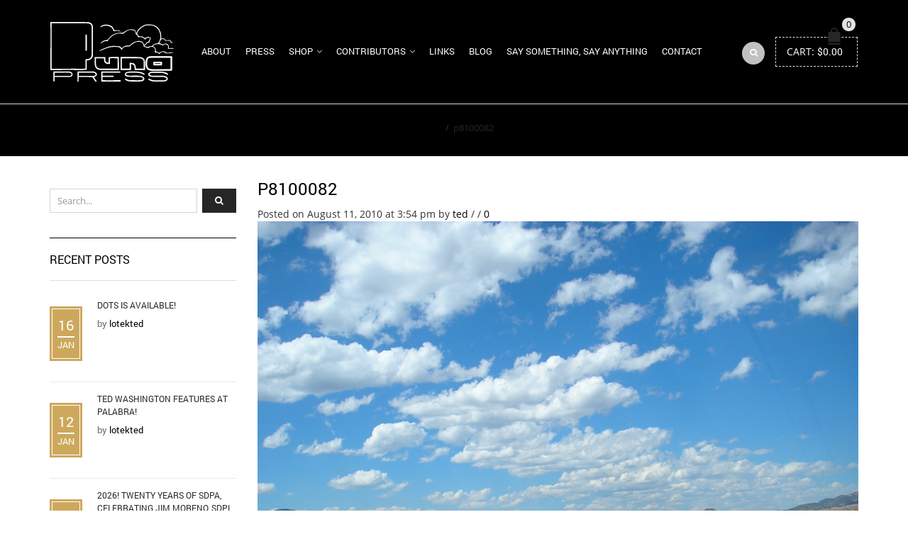

--- FILE ---
content_type: text/html; charset=UTF-8
request_url: https://punapress.com/road-trip-2010-first-leg/p8100082/
body_size: 18054
content:
<!DOCTYPE html>
<html lang="en-US" xmlns:og="http://opengraphprotocol.org/schema/" xmlns:fb="http://www.facebook.com/2008/fbml">
<head>
    	<meta charset="UTF-8" />

    <meta name="viewport" content="width=device-width, initial-scale=1, maximum-scale=2.0"/>
   	<meta http-equiv="X-UA-Compatible" content="IE=edge" >

	<link rel="shortcut icon" href="https://punapress.com/wp-content/uploads/2015/06/favicon.png" />
		<meta name='robots' content='index, follow, max-image-preview:large, max-snippet:-1, max-video-preview:-1' />

	<!-- This site is optimized with the Yoast SEO plugin v26.7 - https://yoast.com/wordpress/plugins/seo/ -->
	<title>p8100082 - Puna Press</title>
	<link rel="canonical" href="https://punapress.com/road-trip-2010-first-leg/p8100082/" />
	<meta property="og:locale" content="en_US" />
	<meta property="og:type" content="article" />
	<meta property="og:title" content="p8100082 - Puna Press" />
	<meta property="og:url" content="https://punapress.com/road-trip-2010-first-leg/p8100082/" />
	<meta property="og:site_name" content="Puna Press" />
	<meta property="og:image" content="https://punapress.com/road-trip-2010-first-leg/p8100082" />
	<meta property="og:image:width" content="2288" />
	<meta property="og:image:height" content="1712" />
	<meta property="og:image:type" content="image/jpeg" />
	<meta name="twitter:card" content="summary_large_image" />
	<script type="application/ld+json" class="yoast-schema-graph">{"@context":"https://schema.org","@graph":[{"@type":"WebPage","@id":"https://punapress.com/road-trip-2010-first-leg/p8100082/","url":"https://punapress.com/road-trip-2010-first-leg/p8100082/","name":"p8100082 - Puna Press","isPartOf":{"@id":"https://punapress.com/#website"},"primaryImageOfPage":{"@id":"https://punapress.com/road-trip-2010-first-leg/p8100082/#primaryimage"},"image":{"@id":"https://punapress.com/road-trip-2010-first-leg/p8100082/#primaryimage"},"thumbnailUrl":"https://punapress.com/wp-content/uploads/2010/08/p8100082.jpg","datePublished":"2010-08-11T22:54:27+00:00","breadcrumb":{"@id":"https://punapress.com/road-trip-2010-first-leg/p8100082/#breadcrumb"},"inLanguage":"en-US","potentialAction":[{"@type":"ReadAction","target":["https://punapress.com/road-trip-2010-first-leg/p8100082/"]}]},{"@type":"ImageObject","inLanguage":"en-US","@id":"https://punapress.com/road-trip-2010-first-leg/p8100082/#primaryimage","url":"https://punapress.com/wp-content/uploads/2010/08/p8100082.jpg","contentUrl":"https://punapress.com/wp-content/uploads/2010/08/p8100082.jpg","width":2288,"height":1712},{"@type":"BreadcrumbList","@id":"https://punapress.com/road-trip-2010-first-leg/p8100082/#breadcrumb","itemListElement":[{"@type":"ListItem","position":1,"name":"Home","item":"https://punapress.com/"},{"@type":"ListItem","position":2,"name":"Road Trip 2010: First Leg","item":"https://punapress.com/road-trip-2010-first-leg/"},{"@type":"ListItem","position":3,"name":"p8100082"}]},{"@type":"WebSite","@id":"https://punapress.com/#website","url":"https://punapress.com/","name":"Puna Press","description":"Art and its Various Incarnations","potentialAction":[{"@type":"SearchAction","target":{"@type":"EntryPoint","urlTemplate":"https://punapress.com/?s={search_term_string}"},"query-input":{"@type":"PropertyValueSpecification","valueRequired":true,"valueName":"search_term_string"}}],"inLanguage":"en-US"}]}</script>
	<!-- / Yoast SEO plugin. -->


<link rel="alternate" type="application/rss+xml" title="Puna Press &raquo; Feed" href="https://punapress.com/feed/" />
<link rel="alternate" type="application/rss+xml" title="Puna Press &raquo; Comments Feed" href="https://punapress.com/comments/feed/" />
<link rel="alternate" type="application/rss+xml" title="Puna Press &raquo; p8100082 Comments Feed" href="https://punapress.com/road-trip-2010-first-leg/p8100082/feed/" />
<link rel="alternate" title="oEmbed (JSON)" type="application/json+oembed" href="https://punapress.com/wp-json/oembed/1.0/embed?url=https%3A%2F%2Fpunapress.com%2Froad-trip-2010-first-leg%2Fp8100082%2F" />
<link rel="alternate" title="oEmbed (XML)" type="text/xml+oembed" href="https://punapress.com/wp-json/oembed/1.0/embed?url=https%3A%2F%2Fpunapress.com%2Froad-trip-2010-first-leg%2Fp8100082%2F&#038;format=xml" />
<meta property="og:title" content="p8100082"/><meta property="og:type" content="article"/><meta property="og:description" content=""/><meta property="og:url" content="https://punapress.com/road-trip-2010-first-leg/p8100082/"/><meta property="og:site_name" content="Puna Press"/><meta property="og:image" content="https://punapress.com/wp-content/themes/royal/images/staticks/facebook-default.jpg"/><style id='wp-img-auto-sizes-contain-inline-css' type='text/css'>
img:is([sizes=auto i],[sizes^="auto," i]){contain-intrinsic-size:3000px 1500px}
/*# sourceURL=wp-img-auto-sizes-contain-inline-css */
</style>
<style id='wp-emoji-styles-inline-css' type='text/css'>

	img.wp-smiley, img.emoji {
		display: inline !important;
		border: none !important;
		box-shadow: none !important;
		height: 1em !important;
		width: 1em !important;
		margin: 0 0.07em !important;
		vertical-align: -0.1em !important;
		background: none !important;
		padding: 0 !important;
	}
/*# sourceURL=wp-emoji-styles-inline-css */
</style>
<style id='wp-block-library-inline-css' type='text/css'>
:root{--wp-block-synced-color:#7a00df;--wp-block-synced-color--rgb:122,0,223;--wp-bound-block-color:var(--wp-block-synced-color);--wp-editor-canvas-background:#ddd;--wp-admin-theme-color:#007cba;--wp-admin-theme-color--rgb:0,124,186;--wp-admin-theme-color-darker-10:#006ba1;--wp-admin-theme-color-darker-10--rgb:0,107,160.5;--wp-admin-theme-color-darker-20:#005a87;--wp-admin-theme-color-darker-20--rgb:0,90,135;--wp-admin-border-width-focus:2px}@media (min-resolution:192dpi){:root{--wp-admin-border-width-focus:1.5px}}.wp-element-button{cursor:pointer}:root .has-very-light-gray-background-color{background-color:#eee}:root .has-very-dark-gray-background-color{background-color:#313131}:root .has-very-light-gray-color{color:#eee}:root .has-very-dark-gray-color{color:#313131}:root .has-vivid-green-cyan-to-vivid-cyan-blue-gradient-background{background:linear-gradient(135deg,#00d084,#0693e3)}:root .has-purple-crush-gradient-background{background:linear-gradient(135deg,#34e2e4,#4721fb 50%,#ab1dfe)}:root .has-hazy-dawn-gradient-background{background:linear-gradient(135deg,#faaca8,#dad0ec)}:root .has-subdued-olive-gradient-background{background:linear-gradient(135deg,#fafae1,#67a671)}:root .has-atomic-cream-gradient-background{background:linear-gradient(135deg,#fdd79a,#004a59)}:root .has-nightshade-gradient-background{background:linear-gradient(135deg,#330968,#31cdcf)}:root .has-midnight-gradient-background{background:linear-gradient(135deg,#020381,#2874fc)}:root{--wp--preset--font-size--normal:16px;--wp--preset--font-size--huge:42px}.has-regular-font-size{font-size:1em}.has-larger-font-size{font-size:2.625em}.has-normal-font-size{font-size:var(--wp--preset--font-size--normal)}.has-huge-font-size{font-size:var(--wp--preset--font-size--huge)}.has-text-align-center{text-align:center}.has-text-align-left{text-align:left}.has-text-align-right{text-align:right}.has-fit-text{white-space:nowrap!important}#end-resizable-editor-section{display:none}.aligncenter{clear:both}.items-justified-left{justify-content:flex-start}.items-justified-center{justify-content:center}.items-justified-right{justify-content:flex-end}.items-justified-space-between{justify-content:space-between}.screen-reader-text{border:0;clip-path:inset(50%);height:1px;margin:-1px;overflow:hidden;padding:0;position:absolute;width:1px;word-wrap:normal!important}.screen-reader-text:focus{background-color:#ddd;clip-path:none;color:#444;display:block;font-size:1em;height:auto;left:5px;line-height:normal;padding:15px 23px 14px;text-decoration:none;top:5px;width:auto;z-index:100000}html :where(.has-border-color){border-style:solid}html :where([style*=border-top-color]){border-top-style:solid}html :where([style*=border-right-color]){border-right-style:solid}html :where([style*=border-bottom-color]){border-bottom-style:solid}html :where([style*=border-left-color]){border-left-style:solid}html :where([style*=border-width]){border-style:solid}html :where([style*=border-top-width]){border-top-style:solid}html :where([style*=border-right-width]){border-right-style:solid}html :where([style*=border-bottom-width]){border-bottom-style:solid}html :where([style*=border-left-width]){border-left-style:solid}html :where(img[class*=wp-image-]){height:auto;max-width:100%}:where(figure){margin:0 0 1em}html :where(.is-position-sticky){--wp-admin--admin-bar--position-offset:var(--wp-admin--admin-bar--height,0px)}@media screen and (max-width:600px){html :where(.is-position-sticky){--wp-admin--admin-bar--position-offset:0px}}

/*# sourceURL=wp-block-library-inline-css */
</style><link rel='stylesheet' id='wc-blocks-style-css' href='https://punapress.com/wp-content/plugins/woocommerce/assets/client/blocks/wc-blocks.css?ver=wc-10.4.3' type='text/css' media='all' />
<style id='global-styles-inline-css' type='text/css'>
:root{--wp--preset--aspect-ratio--square: 1;--wp--preset--aspect-ratio--4-3: 4/3;--wp--preset--aspect-ratio--3-4: 3/4;--wp--preset--aspect-ratio--3-2: 3/2;--wp--preset--aspect-ratio--2-3: 2/3;--wp--preset--aspect-ratio--16-9: 16/9;--wp--preset--aspect-ratio--9-16: 9/16;--wp--preset--color--black: #000000;--wp--preset--color--cyan-bluish-gray: #abb8c3;--wp--preset--color--white: #ffffff;--wp--preset--color--pale-pink: #f78da7;--wp--preset--color--vivid-red: #cf2e2e;--wp--preset--color--luminous-vivid-orange: #ff6900;--wp--preset--color--luminous-vivid-amber: #fcb900;--wp--preset--color--light-green-cyan: #7bdcb5;--wp--preset--color--vivid-green-cyan: #00d084;--wp--preset--color--pale-cyan-blue: #8ed1fc;--wp--preset--color--vivid-cyan-blue: #0693e3;--wp--preset--color--vivid-purple: #9b51e0;--wp--preset--gradient--vivid-cyan-blue-to-vivid-purple: linear-gradient(135deg,rgb(6,147,227) 0%,rgb(155,81,224) 100%);--wp--preset--gradient--light-green-cyan-to-vivid-green-cyan: linear-gradient(135deg,rgb(122,220,180) 0%,rgb(0,208,130) 100%);--wp--preset--gradient--luminous-vivid-amber-to-luminous-vivid-orange: linear-gradient(135deg,rgb(252,185,0) 0%,rgb(255,105,0) 100%);--wp--preset--gradient--luminous-vivid-orange-to-vivid-red: linear-gradient(135deg,rgb(255,105,0) 0%,rgb(207,46,46) 100%);--wp--preset--gradient--very-light-gray-to-cyan-bluish-gray: linear-gradient(135deg,rgb(238,238,238) 0%,rgb(169,184,195) 100%);--wp--preset--gradient--cool-to-warm-spectrum: linear-gradient(135deg,rgb(74,234,220) 0%,rgb(151,120,209) 20%,rgb(207,42,186) 40%,rgb(238,44,130) 60%,rgb(251,105,98) 80%,rgb(254,248,76) 100%);--wp--preset--gradient--blush-light-purple: linear-gradient(135deg,rgb(255,206,236) 0%,rgb(152,150,240) 100%);--wp--preset--gradient--blush-bordeaux: linear-gradient(135deg,rgb(254,205,165) 0%,rgb(254,45,45) 50%,rgb(107,0,62) 100%);--wp--preset--gradient--luminous-dusk: linear-gradient(135deg,rgb(255,203,112) 0%,rgb(199,81,192) 50%,rgb(65,88,208) 100%);--wp--preset--gradient--pale-ocean: linear-gradient(135deg,rgb(255,245,203) 0%,rgb(182,227,212) 50%,rgb(51,167,181) 100%);--wp--preset--gradient--electric-grass: linear-gradient(135deg,rgb(202,248,128) 0%,rgb(113,206,126) 100%);--wp--preset--gradient--midnight: linear-gradient(135deg,rgb(2,3,129) 0%,rgb(40,116,252) 100%);--wp--preset--font-size--small: 13px;--wp--preset--font-size--medium: 20px;--wp--preset--font-size--large: 36px;--wp--preset--font-size--x-large: 42px;--wp--preset--spacing--20: 0.44rem;--wp--preset--spacing--30: 0.67rem;--wp--preset--spacing--40: 1rem;--wp--preset--spacing--50: 1.5rem;--wp--preset--spacing--60: 2.25rem;--wp--preset--spacing--70: 3.38rem;--wp--preset--spacing--80: 5.06rem;--wp--preset--shadow--natural: 6px 6px 9px rgba(0, 0, 0, 0.2);--wp--preset--shadow--deep: 12px 12px 50px rgba(0, 0, 0, 0.4);--wp--preset--shadow--sharp: 6px 6px 0px rgba(0, 0, 0, 0.2);--wp--preset--shadow--outlined: 6px 6px 0px -3px rgb(255, 255, 255), 6px 6px rgb(0, 0, 0);--wp--preset--shadow--crisp: 6px 6px 0px rgb(0, 0, 0);}:where(.is-layout-flex){gap: 0.5em;}:where(.is-layout-grid){gap: 0.5em;}body .is-layout-flex{display: flex;}.is-layout-flex{flex-wrap: wrap;align-items: center;}.is-layout-flex > :is(*, div){margin: 0;}body .is-layout-grid{display: grid;}.is-layout-grid > :is(*, div){margin: 0;}:where(.wp-block-columns.is-layout-flex){gap: 2em;}:where(.wp-block-columns.is-layout-grid){gap: 2em;}:where(.wp-block-post-template.is-layout-flex){gap: 1.25em;}:where(.wp-block-post-template.is-layout-grid){gap: 1.25em;}.has-black-color{color: var(--wp--preset--color--black) !important;}.has-cyan-bluish-gray-color{color: var(--wp--preset--color--cyan-bluish-gray) !important;}.has-white-color{color: var(--wp--preset--color--white) !important;}.has-pale-pink-color{color: var(--wp--preset--color--pale-pink) !important;}.has-vivid-red-color{color: var(--wp--preset--color--vivid-red) !important;}.has-luminous-vivid-orange-color{color: var(--wp--preset--color--luminous-vivid-orange) !important;}.has-luminous-vivid-amber-color{color: var(--wp--preset--color--luminous-vivid-amber) !important;}.has-light-green-cyan-color{color: var(--wp--preset--color--light-green-cyan) !important;}.has-vivid-green-cyan-color{color: var(--wp--preset--color--vivid-green-cyan) !important;}.has-pale-cyan-blue-color{color: var(--wp--preset--color--pale-cyan-blue) !important;}.has-vivid-cyan-blue-color{color: var(--wp--preset--color--vivid-cyan-blue) !important;}.has-vivid-purple-color{color: var(--wp--preset--color--vivid-purple) !important;}.has-black-background-color{background-color: var(--wp--preset--color--black) !important;}.has-cyan-bluish-gray-background-color{background-color: var(--wp--preset--color--cyan-bluish-gray) !important;}.has-white-background-color{background-color: var(--wp--preset--color--white) !important;}.has-pale-pink-background-color{background-color: var(--wp--preset--color--pale-pink) !important;}.has-vivid-red-background-color{background-color: var(--wp--preset--color--vivid-red) !important;}.has-luminous-vivid-orange-background-color{background-color: var(--wp--preset--color--luminous-vivid-orange) !important;}.has-luminous-vivid-amber-background-color{background-color: var(--wp--preset--color--luminous-vivid-amber) !important;}.has-light-green-cyan-background-color{background-color: var(--wp--preset--color--light-green-cyan) !important;}.has-vivid-green-cyan-background-color{background-color: var(--wp--preset--color--vivid-green-cyan) !important;}.has-pale-cyan-blue-background-color{background-color: var(--wp--preset--color--pale-cyan-blue) !important;}.has-vivid-cyan-blue-background-color{background-color: var(--wp--preset--color--vivid-cyan-blue) !important;}.has-vivid-purple-background-color{background-color: var(--wp--preset--color--vivid-purple) !important;}.has-black-border-color{border-color: var(--wp--preset--color--black) !important;}.has-cyan-bluish-gray-border-color{border-color: var(--wp--preset--color--cyan-bluish-gray) !important;}.has-white-border-color{border-color: var(--wp--preset--color--white) !important;}.has-pale-pink-border-color{border-color: var(--wp--preset--color--pale-pink) !important;}.has-vivid-red-border-color{border-color: var(--wp--preset--color--vivid-red) !important;}.has-luminous-vivid-orange-border-color{border-color: var(--wp--preset--color--luminous-vivid-orange) !important;}.has-luminous-vivid-amber-border-color{border-color: var(--wp--preset--color--luminous-vivid-amber) !important;}.has-light-green-cyan-border-color{border-color: var(--wp--preset--color--light-green-cyan) !important;}.has-vivid-green-cyan-border-color{border-color: var(--wp--preset--color--vivid-green-cyan) !important;}.has-pale-cyan-blue-border-color{border-color: var(--wp--preset--color--pale-cyan-blue) !important;}.has-vivid-cyan-blue-border-color{border-color: var(--wp--preset--color--vivid-cyan-blue) !important;}.has-vivid-purple-border-color{border-color: var(--wp--preset--color--vivid-purple) !important;}.has-vivid-cyan-blue-to-vivid-purple-gradient-background{background: var(--wp--preset--gradient--vivid-cyan-blue-to-vivid-purple) !important;}.has-light-green-cyan-to-vivid-green-cyan-gradient-background{background: var(--wp--preset--gradient--light-green-cyan-to-vivid-green-cyan) !important;}.has-luminous-vivid-amber-to-luminous-vivid-orange-gradient-background{background: var(--wp--preset--gradient--luminous-vivid-amber-to-luminous-vivid-orange) !important;}.has-luminous-vivid-orange-to-vivid-red-gradient-background{background: var(--wp--preset--gradient--luminous-vivid-orange-to-vivid-red) !important;}.has-very-light-gray-to-cyan-bluish-gray-gradient-background{background: var(--wp--preset--gradient--very-light-gray-to-cyan-bluish-gray) !important;}.has-cool-to-warm-spectrum-gradient-background{background: var(--wp--preset--gradient--cool-to-warm-spectrum) !important;}.has-blush-light-purple-gradient-background{background: var(--wp--preset--gradient--blush-light-purple) !important;}.has-blush-bordeaux-gradient-background{background: var(--wp--preset--gradient--blush-bordeaux) !important;}.has-luminous-dusk-gradient-background{background: var(--wp--preset--gradient--luminous-dusk) !important;}.has-pale-ocean-gradient-background{background: var(--wp--preset--gradient--pale-ocean) !important;}.has-electric-grass-gradient-background{background: var(--wp--preset--gradient--electric-grass) !important;}.has-midnight-gradient-background{background: var(--wp--preset--gradient--midnight) !important;}.has-small-font-size{font-size: var(--wp--preset--font-size--small) !important;}.has-medium-font-size{font-size: var(--wp--preset--font-size--medium) !important;}.has-large-font-size{font-size: var(--wp--preset--font-size--large) !important;}.has-x-large-font-size{font-size: var(--wp--preset--font-size--x-large) !important;}
/*# sourceURL=global-styles-inline-css */
</style>

<style id='classic-theme-styles-inline-css' type='text/css'>
/*! This file is auto-generated */
.wp-block-button__link{color:#fff;background-color:#32373c;border-radius:9999px;box-shadow:none;text-decoration:none;padding:calc(.667em + 2px) calc(1.333em + 2px);font-size:1.125em}.wp-block-file__button{background:#32373c;color:#fff;text-decoration:none}
/*# sourceURL=/wp-includes/css/classic-themes.min.css */
</style>
<link rel='stylesheet' id='dashicons-css' href='https://punapress.com/wp-includes/css/dashicons.min.css?ver=6.9' type='text/css' media='all' />
<link rel='stylesheet' id='essgrid-blocks-editor-css-css' href='https://punapress.com/wp-content/plugins/essential-grid/admin/includes/builders/gutenberg/build/index.css?ver=1768261333' type='text/css' media='all' />
<link rel='stylesheet' id='events-manager-css' href='https://punapress.com/wp-content/plugins/events-manager/includes/css/events-manager.min.css?ver=7.2.3.1' type='text/css' media='all' />
<style id='events-manager-inline-css' type='text/css'>
body .em { --font-family : inherit; --font-weight : inherit; --font-size : 1em; --line-height : inherit; }
/*# sourceURL=events-manager-inline-css */
</style>
<style id='woocommerce-inline-inline-css' type='text/css'>
.woocommerce form .form-row .required { visibility: visible; }
/*# sourceURL=woocommerce-inline-inline-css */
</style>
<link rel='stylesheet' id='js_composer_front-css' href='https://punapress.com/wp-content/plugins/js_composer/assets/css/js_composer.min.css?ver=8.7.2' type='text/css' media='all' />
<link rel='stylesheet' id='bootstrap-css' href='https://punapress.com/wp-content/themes/royal/css/bootstrap.min.css?ver=6.9' type='text/css' media='all' />
<link rel='stylesheet' id='parent-style-css' href='https://punapress.com/wp-content/themes/royal/style.css?ver=6.9' type='text/css' media='all' />
<link rel='stylesheet' id='child-style-css' href='https://punapress.com/wp-content/themes/royal-child/style.css?ver=6.9' type='text/css' media='all' />
<link rel='stylesheet' id='a3wc_sort_display-css' href='//punapress.com/wp-content/uploads/sass/wc_sort_display.min.css?ver=1586286070' type='text/css' media='all' />
<link rel='stylesheet' id='tp-fontello-css' href='https://punapress.com/wp-content/plugins/essential-grid/public/assets/font/fontello/css/fontello.css?ver=3.1.9.3' type='text/css' media='all' />
<link rel='stylesheet' id='esg-plugin-settings-css' href='https://punapress.com/wp-content/plugins/essential-grid/public/assets/css/settings.css?ver=3.1.9.3' type='text/css' media='all' />
<link rel='stylesheet' id='bsf-Defaults-css' href='https://punapress.com/wp-content/uploads/smile_fonts/Defaults/Defaults.css?ver=3.21.2' type='text/css' media='all' />
<link rel='stylesheet' id='fa-css' href='https://punapress.com/wp-content/themes/royal/css/font-awesome.min.css?ver=6.9' type='text/css' media='all' />
<link rel='stylesheet' id='parent-plugins-css' href='https://punapress.com/wp-content/themes/royal/css/plugins.css?ver=6.9' type='text/css' media='all' />
<link rel='stylesheet' id='responsive-css' href='https://punapress.com/wp-content/themes/royal/css/responsive.css?ver=6.9' type='text/css' media='all' />
<script type="text/template" id="tmpl-variation-template">
	<div class="woocommerce-variation-description">{{{ data.variation.variation_description }}}</div>
	<div class="woocommerce-variation-price">{{{ data.variation.price_html }}}</div>
	<div class="woocommerce-variation-availability">{{{ data.variation.availability_html }}}</div>
</script>
<script type="text/template" id="tmpl-unavailable-variation-template">
	<p role="alert">Sorry, this product is unavailable. Please choose a different combination.</p>
</script>
<script type="text/javascript" src="https://punapress.com/wp-includes/js/jquery/jquery.min.js?ver=3.7.1" id="jquery-core-js"></script>
<script type="text/javascript" src="https://punapress.com/wp-includes/js/jquery/jquery-migrate.min.js?ver=3.4.1" id="jquery-migrate-js"></script>
<script type="text/javascript" src="https://punapress.com/wp-includes/js/jquery/ui/core.min.js?ver=1.13.3" id="jquery-ui-core-js"></script>
<script type="text/javascript" src="https://punapress.com/wp-includes/js/jquery/ui/mouse.min.js?ver=1.13.3" id="jquery-ui-mouse-js"></script>
<script type="text/javascript" src="https://punapress.com/wp-includes/js/jquery/ui/sortable.min.js?ver=1.13.3" id="jquery-ui-sortable-js"></script>
<script type="text/javascript" src="https://punapress.com/wp-includes/js/jquery/ui/datepicker.min.js?ver=1.13.3" id="jquery-ui-datepicker-js"></script>
<script type="text/javascript" id="jquery-ui-datepicker-js-after">
/* <![CDATA[ */
jQuery(function(jQuery){jQuery.datepicker.setDefaults({"closeText":"Close","currentText":"Today","monthNames":["January","February","March","April","May","June","July","August","September","October","November","December"],"monthNamesShort":["Jan","Feb","Mar","Apr","May","Jun","Jul","Aug","Sep","Oct","Nov","Dec"],"nextText":"Next","prevText":"Previous","dayNames":["Sunday","Monday","Tuesday","Wednesday","Thursday","Friday","Saturday"],"dayNamesShort":["Sun","Mon","Tue","Wed","Thu","Fri","Sat"],"dayNamesMin":["S","M","T","W","T","F","S"],"dateFormat":"MM d, yy","firstDay":1,"isRTL":false});});
//# sourceURL=jquery-ui-datepicker-js-after
/* ]]> */
</script>
<script type="text/javascript" src="https://punapress.com/wp-includes/js/jquery/ui/resizable.min.js?ver=1.13.3" id="jquery-ui-resizable-js"></script>
<script type="text/javascript" src="https://punapress.com/wp-includes/js/jquery/ui/draggable.min.js?ver=1.13.3" id="jquery-ui-draggable-js"></script>
<script type="text/javascript" src="https://punapress.com/wp-includes/js/jquery/ui/controlgroup.min.js?ver=1.13.3" id="jquery-ui-controlgroup-js"></script>
<script type="text/javascript" src="https://punapress.com/wp-includes/js/jquery/ui/checkboxradio.min.js?ver=1.13.3" id="jquery-ui-checkboxradio-js"></script>
<script type="text/javascript" src="https://punapress.com/wp-includes/js/jquery/ui/button.min.js?ver=1.13.3" id="jquery-ui-button-js"></script>
<script type="text/javascript" src="https://punapress.com/wp-includes/js/jquery/ui/dialog.min.js?ver=1.13.3" id="jquery-ui-dialog-js"></script>
<script type="text/javascript" id="events-manager-js-extra">
/* <![CDATA[ */
var EM = {"ajaxurl":"https://punapress.com/wp-admin/admin-ajax.php","locationajaxurl":"https://punapress.com/wp-admin/admin-ajax.php?action=locations_search","firstDay":"1","locale":"en","dateFormat":"yy-mm-dd","ui_css":"https://punapress.com/wp-content/plugins/events-manager/includes/css/jquery-ui/build.min.css","show24hours":"0","is_ssl":"1","autocomplete_limit":"10","calendar":{"breakpoints":{"small":560,"medium":908,"large":false},"month_format":"M Y"},"phone":"","datepicker":{"format":"d/m/Y"},"search":{"breakpoints":{"small":650,"medium":850,"full":false}},"url":"https://punapress.com/wp-content/plugins/events-manager","assets":{"input.em-uploader":{"js":{"em-uploader":{"url":"https://punapress.com/wp-content/plugins/events-manager/includes/js/em-uploader.js?v=7.2.3.1","event":"em_uploader_ready"}}},".em-event-editor":{"js":{"event-editor":{"url":"https://punapress.com/wp-content/plugins/events-manager/includes/js/events-manager-event-editor.js?v=7.2.3.1","event":"em_event_editor_ready"}},"css":{"event-editor":"https://punapress.com/wp-content/plugins/events-manager/includes/css/events-manager-event-editor.min.css?v=7.2.3.1"}},".em-recurrence-sets, .em-timezone":{"js":{"luxon":{"url":"luxon/luxon.js?v=7.2.3.1","event":"em_luxon_ready"}}},".em-booking-form, #em-booking-form, .em-booking-recurring, .em-event-booking-form":{"js":{"em-bookings":{"url":"https://punapress.com/wp-content/plugins/events-manager/includes/js/bookingsform.js?v=7.2.3.1","event":"em_booking_form_js_loaded"}}},"#em-opt-archetypes":{"js":{"archetypes":"https://punapress.com/wp-content/plugins/events-manager/includes/js/admin-archetype-editor.js?v=7.2.3.1","archetypes_ms":"https://punapress.com/wp-content/plugins/events-manager/includes/js/admin-archetypes.js?v=7.2.3.1","qs":"qs/qs.js?v=7.2.3.1"}}},"cached":"","txt_search":"Search","txt_searching":"Searching...","txt_loading":"Loading..."};
//# sourceURL=events-manager-js-extra
/* ]]> */
</script>
<script type="text/javascript" src="https://punapress.com/wp-content/plugins/events-manager/includes/js/events-manager.js?ver=7.2.3.1" id="events-manager-js"></script>
<script type="text/javascript" src="//punapress.com/wp-content/plugins/revslider/sr6/assets/js/rbtools.min.js?ver=6.7.40" async id="tp-tools-js"></script>
<script type="text/javascript" src="//punapress.com/wp-content/plugins/revslider/sr6/assets/js/rs6.min.js?ver=6.7.40" async id="revmin-js"></script>
<script type="text/javascript" src="https://punapress.com/wp-content/plugins/woocommerce/assets/js/jquery-blockui/jquery.blockUI.min.js?ver=2.7.0-wc.10.4.3" id="wc-jquery-blockui-js" data-wp-strategy="defer"></script>
<script type="text/javascript" id="wc-add-to-cart-js-extra">
/* <![CDATA[ */
var wc_add_to_cart_params = {"ajax_url":"/wp-admin/admin-ajax.php","wc_ajax_url":"/?wc-ajax=%%endpoint%%","i18n_view_cart":"View cart","cart_url":"https://punapress.com/cart/","is_cart":"","cart_redirect_after_add":"no"};
//# sourceURL=wc-add-to-cart-js-extra
/* ]]> */
</script>
<script type="text/javascript" src="https://punapress.com/wp-content/plugins/woocommerce/assets/js/frontend/add-to-cart.min.js?ver=10.4.3" id="wc-add-to-cart-js" data-wp-strategy="defer"></script>
<script type="text/javascript" src="https://punapress.com/wp-content/plugins/woocommerce/assets/js/js-cookie/js.cookie.min.js?ver=2.1.4-wc.10.4.3" id="wc-js-cookie-js" defer="defer" data-wp-strategy="defer"></script>
<script type="text/javascript" id="woocommerce-js-extra">
/* <![CDATA[ */
var woocommerce_params = {"ajax_url":"/wp-admin/admin-ajax.php","wc_ajax_url":"/?wc-ajax=%%endpoint%%","i18n_password_show":"Show password","i18n_password_hide":"Hide password"};
//# sourceURL=woocommerce-js-extra
/* ]]> */
</script>
<script type="text/javascript" src="https://punapress.com/wp-content/plugins/woocommerce/assets/js/frontend/woocommerce.min.js?ver=10.4.3" id="woocommerce-js" defer="defer" data-wp-strategy="defer"></script>
<script type="text/javascript" src="https://punapress.com/wp-content/plugins/js_composer/assets/js/vendors/woocommerce-add-to-cart.js?ver=8.7.2" id="vc_woocommerce-add-to-cart-js-js"></script>
<script type="text/javascript" src="https://punapress.com/wp-content/themes/royal/js/libs/modernizr.js?ver=3.6.0" id="modernizr-js"></script>
<script type="text/javascript" src="https://punapress.com/wp-content/themes/royal/js/head.min.js?ver=6.9" id="head-js"></script>
<script type="text/javascript" src="https://punapress.com/wp-includes/js/underscore.min.js?ver=1.13.7" id="underscore-js"></script>
<script type="text/javascript" id="wp-util-js-extra">
/* <![CDATA[ */
var _wpUtilSettings = {"ajax":{"url":"/wp-admin/admin-ajax.php"}};
//# sourceURL=wp-util-js-extra
/* ]]> */
</script>
<script type="text/javascript" src="https://punapress.com/wp-includes/js/wp-util.min.js?ver=6.9" id="wp-util-js"></script>
<script type="text/javascript" id="etheme-preloader-js-after">
/* <![CDATA[ */
jQuery(document).ready(function() {if(jQuery(window).width() > 1200 ) {
                    jQuery("body").queryLoader2({
                        barColor: "#111",
                        backgroundColor: "#fff",
                        percentage: true,
                        barHeight: 2,
                        completeAnimation: "grow",
                        minimumTime: 500,
                        onLoadComplete: function() {
                            jQuery('body').addClass('page-loaded');
                        }
                    });
                } });
//# sourceURL=etheme-preloader-js-after
/* ]]> */
</script>
<script></script><link rel="https://api.w.org/" href="https://punapress.com/wp-json/" /><link rel="alternate" title="JSON" type="application/json" href="https://punapress.com/wp-json/wp/v2/media/1245" /><link rel="EditURI" type="application/rsd+xml" title="RSD" href="https://punapress.com/xmlrpc.php?rsd" />
<meta name="generator" content="WordPress 6.9" />
<meta name="generator" content="WooCommerce 10.4.3" />
<link rel='shortlink' href='https://punapress.com/?p=1245' />
<meta name="generator" content="Redux 4.5.10" />
            <style type="text/css">

            
                

                    // Bodoni
                    @font-face { 
                        font-family: 'Bodoni_Regular'; 
                        src: url("https://punapress.com/wp-content/themes/royal/fonts/bodoni/bod-r.ttf") format('truetype'); 
                        font-weight: normal; 
                        font-style: normal;
                    }


                    // Open Sans
                    @font-face {
                      font-family: 'Open Sans';
                      src: url('https://punapress.com/wp-content/themes/royal/fonts/open-sans/OpenSans-Light.eot');
                      src: url('https://punapress.com/wp-content/themes/royal/fonts/open-sans/OpenSans-Light.ttf') format('truetype');
                      font-weight: 300;
                      font-style: normal;
                    }
                    @font-face {
                      font-family: 'Open Sans';
                      src: url('https://punapress.com/wp-content/themes/royal/fonts/open-sans/OpenSans-Regular.eot');
                      src: url('https://punapress.com/wp-content/themes/royal/fonts/open-sans/OpenSans-Regular.ttf') format('truetype');
                      font-weight: normal;
                      font-style: normal;
                    }
                    @font-face {
                      font-family: 'Open Sans';
                      src: url('https://punapress.com/wp-content/themes/royal/fonts/open-sans/OpenSans-Semibold.eot');
                      src: url('https://punapress.com/wp-content/themes/royal/fonts/open-sans/OpenSans-Semibold.ttf') format('truetype');
                      font-weight: 600;
                      font-style: normal;
                    }
                    @font-face {
                      font-family: 'Open Sans';
                      src: url('https://punapress.com/wp-content/themes/royal/fonts/open-sans/OpenSans-Bold.eot');
                      src: url('https://punapress.com/wp-content/themes/royal/fonts/open-sans/OpenSans-Bold.ttf') format('truetype');
                      font-weight: 700;
                      font-style: normal;
                    }

                    // Roboto
                    @font-face {
                      font-family: 'Roboto';
                      src: url('https://punapress.com/wp-content/themes/royal/fonts/roboto/Roboto-Thin.eot');
                      src: url('https://punapress.com/wp-content/themes/royal/fonts/roboto/Roboto-Thin.ttf') format('truetype');
                      font-weight: 300;
                      font-style: normal;
                    }
                    @font-face {
                      font-family: 'Roboto';
                      src: url('https://punapress.com/wp-content/themes/royal/fonts/roboto/Roboto-Light.eot');
                      src: url('https://punapress.com/wp-content/themes/royal/fonts/roboto/Roboto-Light.ttf') format('truetype');
                      font-weight: 300;
                      font-style: normal;
                    }
                    @font-face {
                      font-family: 'Roboto';
                      src: url('https://punapress.com/wp-content/themes/royal/fonts/roboto/Roboto-Regular.eot');
                      src: url('https://punapress.com/wp-content/themes/royal/fonts/roboto/Roboto-Regular.ttf') format('truetype');
                      font-weight: normal;
                      font-style: normal;
                    }
                    @font-face {
                      font-family: 'Roboto';
                      src: url('https://punapress.com/wp-content/themes/royal/fonts/roboto/Roboto-Medium.eot');
                      src: url('https://punapress.com/wp-content/themes/royal/fonts/roboto/Roboto-Medium.ttf') format('truetype');
                      font-weight: 600;
                      font-style: normal;
                    }

                    @font-face {
                      font-family: 'Roboto';
                      src: url('https://punapress.com/wp-content/themes/royal/fonts/roboto/Roboto-Bold.eot');
                      src: url('https://punapress.com/wp-content/themes/royal/fonts/roboto/Roboto-Bold.ttf') format('truetype');
                      font-weight: 700;
                      font-style: normal;
                    }

                    @font-face {
                      font-family: 'Roboto';
                      src: url('https://punapress.com/wp-content/themes/royal/fonts/roboto/Roboto-Black.eot');
                      src: url('https://punapress.com/wp-content/themes/royal/fonts/roboto/Roboto-Black.ttf') format('truetype');
                      font-weight: 900;
                      font-style: normal;
                    }

                
                
                    @media (min-width:1200px) {
                        .container {
                            width: 1170px;
                        }

                        .boxed .st-container {
                            width: calc(1170px + 30px);
                        }
                    }

                
                                    .label-icon.sale-label {
                        width: 67px;
                        height: 67px;
                    }
                    .label-icon.sale-label { background-image: url(https://punapress.com/wp-content/themes/royal/images/label-sale.png); }
                
                                    .label-icon.new-label {
                        width: 67px;
                        height: 67px;
                    }
                    .label-icon.new-label { background-image: url(https://punapress.com/wp-content/themes/royal/images/label-new.png); }

                
                                                                                        
                            body {
                    background-repeat:repeat-x;background-position:center top;                }
            
                a:hover,a:focus,a.active,p.active,em.active,li.active,strong.active,span.active,span.active a,h1.active,h2.active,h3.active,h4.active,h5.active,h6.active,h1.active a,h2.active a,h3.active a,h4.active a,h5.active a,h6.active a,.color-main,ins,.product-information .out-of-stock,.languages-area .widget_currency_sel_widget ul.wcml_currency_switcher li:hover,.menu > li > a:hover,.header-wrapper .header .navbar .menu-main-container .menu > li > a:hover,.fixed-header .menu > li > a:hover,.fixed-header-area.color-light .menu > li > a:hover,.fixed-header-area.color-dark .menu > li > a:hover,.fullscreen-menu .menu > li > a:hover, .fullscreen-menu .menu > li .inside > a:hover,.menu .nav-sublist-dropdown ul > li.menu-item-has-children:hover:after,.title-banner .small-h,.header-vertical-enable .page-wrapper .header-type-vertical .header-search a .fa-search,.header-vertical-enable .page-wrapper .header-type-vertical2 .header-search a .fa-search.header-type-7 .menu-wrapper .menu >li >a:hover,.header-type-10 .menu-wrapper .navbar-collapse .menu-main-container .menu >li > a:hover,.big-coast,.big-coast:hover,.big-coast:focus,.reset-filter,.carousel-area li.active a,.carousel-area li a:hover,.filter-wrap .view-switcher .switchToGrid:hover,.filter-wrap .view-switcher .switchToList:hover,.products-page-cats a,.read-more:hover,.et-twitter-slider .et-tweet a,.product_list_widget .small-coast .amount,.default-link,.default-colored,.twitter-list li a,.copyright-1 .textwidget .active,.breadcrumbs li a,.comment-reply-link,.later-product-list .small-coast,.product-categories.with-accordion ul.children li a:hover,.product-categories >li >ul.children li.current-cat >a,.product-categories >li >ul.children > li.current-cat >a+span,.product_meta >span span,.product_meta a,.product-navigation .next-product .hide-info span.price,.product-navigation .prev-product .hide-info span.price,table.variations .reset_variations,.products-tabs .tab-title.opened,.categories-mask span,.product-category:hover .categories-mask span.more,.project-navigation .next-project .hide-info span,.project-navigation .prev-project .hide-info span,.caption .zmedium-h a,.ship-title,.mailto-company,.blog-post .zmedium-h a,.post-default .zmedium-h a,.before-checkout-form .showlogin,.before-checkout-form .showcoupon,.cta-block .active,.list li:before,.pricing-table ul li.row-price,.pricing-table.style3 ul li.row-price,.pricing-table.style3 ul li.row-price sub,.tabs.accordion .tab-title:hover,.tabs.accordion .tab-title:focus,.left-titles a:hover,.tab-title-left:hover,.team-member .member-details h5,.plus:after,.minus:after,.header-type-12 .header-search a:hover,.et-mobile-menu li > ul > li a:active,.mobile-nav-heading a:hover,.mobile-nav ul.wcml_currency_switcher li:hover,.mobile-nav #lang_sel_list a:hover,.mobile-nav .menu-social-icons li.active a,.mobile-nav .links li a:hover,.et-mobile-menu li a:hover,.et-mobile-menu li .open-child:hover,.et-mobile-menu.line-items li.active a,.register-link .register-popup .popup-terms a,.register-link .login-popup .popup-terms a,.login-link .register-popup .popup-terms a,.login-link .login-popup .popup-terms a,.product-categories >li >ul.children li >a:hover,.product-categories >li >ul.children li.current-cat >a,.product-categories >li.current-cat,.product-categories >li.current-cat a,.product-categories >li.current-cat span,.product-categories >li span:hover,.product-categories.categories-accordion ul.children li a:hover,.portfolio-descr .posted-in,.menu .nav-sublist-dropdown ul li a:hover,.show-quickly:hover,.vc_tta-style-classic .vc_tta-tabs-container li.vc_tta-tab.vc_active span,.menu >li.current-menu-item >a,.menu >li.current_page_ancestor >a,.widget_nav_menu .menu-shortcodes-container .menu > li.current-menu-item > a,.widget_nav_menu .menu-shortcodes-container .menu > li.current-menu-item > a:hover,.header-wrapper .header .navbar .menu-main-container .menu > li.current-menu-item > a,.header-wrapper .header .menu-wrapper .menu-main-container .menu > li.current-menu-item > a,.header-wrapper .header .menu-wrapper .menu-main-container .menu > li > a:hover,.fixed-header .menu > li.current-menu-item > a,.fixed-header-area.color-dark .menu > li.current-menu-item > a,.fixed-header-area.color-light .menu > li.current-menu-item > a,.languages-area .lang_sel_list_horizontal a:hover,.menu .nav-sublist-dropdown ul > li.current-menu-item >a,.menu .menu-full-width .nav-sublist-dropdown > * > ul > li.current-menu-item > a,.product-information .out-stock-wrapper .out-stock .wr-c,.menu .menu-full-width .nav-sublist-dropdown ul >li.menu-item-has-children .nav-sublist ul li a:hover,.header-wrapper .etheme_widget_search a:hover,.header-type-2.slider-overlap .header .menu > li > a:hover,.page-heading .breadcrumbs,.bc-type-3 a:hover,.bc-type-4 a:hover,.bc-type-5 a:hover,.bc-type-6 a:hover,.back-history:hover:before,.testimonial-info .testimonial-author .url a,.product-image-wrapper.hover-effect-mask .hover-mask .mask-content .product-title a:hover,.header-type-10 .menu-wrapper .languages li a:hover,.header-type-10 .menu-wrapper .currency li a:hover,.widget_nav_menu li.current-menu-item a:before,.header-type-3.slider-overlap .header .menu > li > a:hover,.et-tooltip >div a:hover, .et-tooltip >div .price,.black-white-category .product-category .categories-mask span.more,.etheme_widget_brands li a strong,.main-footer-1 .blog-post-list .media-heading a:hover,.category-1 .widget_nav_menu li .sub-menu a:hover,.sidebar-widget .tagcloud a:hover,.church-hover .icon_list_icon:hover i,.tabs .tab-title:hover,footer .address-company a.white-text,.blog-post-list .media-heading a:hover,.footer-top-2 .product_list_widget li .media-heading a:hover,.tagcloud a:hover,.product_list_widget .media-heading a:hover,.menu .menu-full-width .nav-sublist-dropdown ul > li.menu-item-has-children .nav-sublist ul li.current-menu-item a,.header-vertical-enable .page-wrapper .header-type-vertical .header-search a .fa-search,.header-vertical-enable .page-wrapper .header-type-vertical2 .header-search a .fa-search,.main-footer-1 .container .hidden-tooltip i:hover,.list-unstyled a:hover,.portfolio-descr a, .header-type-10 .menu-wrapper .et-search-result li a:hover,.fullscreen-menu .menu > li .inside.over > .item-link,.product-remove .remove_from_wishlist              { color: #262626; }

                .header-vertical-enable .shopping-container a:hover,.header-vertical-enable .header-search a:hover,.header-vertical-enable .container .menu >li >a:hover,.products-tabs .tab-title.opened:hover,.header-vertical-enable .container .menu >li.current-menu-item >a,.header-vertical-enable .page-wrapper .container .menu .nav-sublist-dropdown ul >li.menu-item-has-children .nav-sublist ul li a:hover,.header-vertical-enable .page-wrapper .container .menu .menu-full-width .nav-sublist-dropdown ul >li >a:hover,.header-vertical-enable .page-wrapper .container .menu .nav-sublist-dropdown ul >li.menu-item-has-children .nav-sublist ul >li.current-menu-item >a,.header-vertical-enable .page-wrapper .container .menu .nav-sublist-dropdown ul >li.menu-item-has-children .nav-sublist ul li a:hover,.slid-btn.active:hover,.btn.bordered:hover    { color: #262626!important; }

                hr.active,.btn.filled.active,.widget_product_search button:hover,.header-type-9 .top-bar,.shopping-container .btn.border-grey:hover,.bottom-btn .btn.btn-black:hover,#searchModal .large-h:after,#searchModal .btn-black,.details-tools .btn-black:hover,.product-information .cart button[type=submit]:hover,.all-fontAwesome .fa-hover a:hover,.all-fontAwesome .fa-hover a:hover span,.header-type-12 .shopping-container,.portfolio-filters li .btn.active,.progress-bar > div,.wp-picture .zoom >i,.swiper-slide .zoom >i,.portfolio-image .zoom >i,.thumbnails-x .zoom >i,.teaser_grid_container .post-thumb .zoom >i,.teaser-box h3:after,.mc4wp-form input[type=submit],.ui-slider .ui-slider-handle,.et-tooltip:hover,.btn-active,.rev_slider_wrapper .type-label-2,.ui-slider .ui-slider-handle:hover,.category-1 .widget_product_categories .widget-title,.category-1 .widget_product_categories .widgettitle,.category-1 .widget_nav_menu .widget-title,.menu-social-icons.white li a:hover i,.type-label-2,.btn.filled:hover, .btn.filled:focus,.widget_shopping_cart .bottom-btn a:hover,.horizontal-break-alt:after,.price_slider_wrapper .price_slider_amount button:hover,.btn.btn-black:hover,.etheme_widget_search .button:hover,input[type=submit]:hover,.project-navigation .prev-project a:hover,.project-navigation .next-project a:hover,.button:hover,.mfp-close:hover,.mfp-close:focus,.tabs.accordion .tab-title:before,#searchModal .btn-black:hover,.toggle-block.bordered .toggle-element > a:before,.place-order .button:hover,.cart-bag .ico-sum,.cart-bag .ico-sum:after,.main-footer-1 .blog-post-list li .date-event,.menu-social-icons.larger a i:hover                 { background-color: #262626; }

                .active-hover .top-icon:hover .aio-icon,.active-hover .left-icon:hover .aio-icon,.project-navigation .next-project:hover,.project-navigation .prev-project:hover       { background-color: #262626!important; }

                .btn.filled.active,.btn.filled.active.medium,.bottom-btn .btn.btn-black:hover,.details-tools .btn-black:hover,a.list-group-item.active,a.list-group-item.active:hover,a.list-group-item.active:focus,.shopping-container .btn.border-grey:hover,.btn-active,.category-1 .widget_product_categories,.category-1 .widget_nav_menu,.main-footer-1 .blog-post-list li .date-event,.sidebar-widget .tagcloud a:hover,.dotted-menu-link a:hover,.header-type-3.slider-overlap .header .menu > li.dotted-menu-link > a:hover,.header-vertical-enable .page-wrapper .header-type-vertical .container .menu > li.dotted-menu-link > a,.btn.filled:hover, .btn.filled:focus,.btn.btn-black:hover,.etheme_widget_search .button:hover,.project-navigation .prev-project a:hover,.project-navigation .next-project a:hover,.button:hover,.project-navigation .next-project:hover a,.project-navigation .prev-project:hover a,.tagcloud a:hover,.slid-btn.active:hover,.cart-bag .ico-sum:before,.btn.bordered:hover             { border-color: #262626; }

                .menu-social-icons.white .circle circle {
                    stroke: #262626;
                }
                .cart-bag svg,
                .header .tbs span .tbs-label { fill: #262626; }

                              { color: #cda85c; }

                              { color: rgb(8,8,8); }

                                 { background-color: rgb(8,8,8); }

                .woocommerce.widget_price_filter .ui-slider .ui-slider-range,
                .woocommerce-page .widget_price_filter .ui-slider .ui-slider-range{
                  background: rgba(38,38,38,0.35);
                }


                body {letter-spacing: 0px;}
                
                
                .page-heading .title {color: #ffffff;}                                
                .header-wrapper .menu > li > a,.header-wrapper .header .menu-main-container .menu > li > a,.fixed-header .menu > li > a,.fixed-header-area.color-light .menu > li > a,.fixed-header-area.color-dark .menu > li > a ,.header-type-2.slider-overlap .header .menu > li > a, .header-type-3.slider-overlap .header .menu > li > a, .header-type-7 .menu-wrapper .menu > li > a, .header-type-10 .menu-wrapper .navbar-collapse .menu-main-container .menu > li > a, .header-vertical-enable .page-wrapper .header-type-vertical .container .menu > li > a, .header-vertical-enable .page-wrapper .header-type-vertical2 .container .menu > li > a,.fullscreen-menu .menu > li > a, .fullscreen-menu .menu > li > .inside > a {color: #ffffff;
letter-spacing: 0px;}
                .menu li:not(.menu-full-width) .nav-sublist-dropdown ul > li > a,.menu .menu-full-width .nav-sublist-dropdown ul > li.menu-item-has-children .nav-sublist ul li a,.header-vertical-enable .page-wrapper .header-type-vertical .container .menu .nav-sublist-dropdown ul > li.menu-item-has-children .nav-sublist ul li a,.header-vertical-enable .page-wrapper .header-type-vertical2 .container .menu .nav-sublist-dropdown ul > li.menu-item-has-children .nav-sublist ul li a,.fullscreen-menu .menu li .nav-sublist-dropdown li a {color: #b5b5b5;
letter-spacing: 0px;}
                .menu .menu-full-width .nav-sublist-dropdown > * > ul > li > a,.header-vertical-enable .page-wrapper .header-type-vertical .container .menu .menu-full-width .nav-sublist-dropdown > * > ul > li > a, .header-vertical-enable .page-wrapper .header-type-vertical2 .container .menu .menu-full-width .nav-sublist-dropdown > * > ul > li > a {color: #b5b5b5;
letter-spacing: 0px;}
                h1, .product-information .product_title {letter-spacing: 0px;}                h2, .post h2, .post h2 a {letter-spacing: 0px;}                h3 {letter-spacing: 0px;}                h4 {font-size: 30px;
line-height: 1;
letter-spacing: 0px;
text-transform: uppercase;}                h5 {letter-spacing: 0px;}                h6 {letter-spacing: 0px;}

                .bc-type-1, .bc-type-2, .bc-type-3, .bc-type-4, .bc-type-5, .bc-type-6, .bc-type-7, .bc-type-8 {background: #000000;  }                .main-footer {  }
                .footer-top-2, .footer-top-1, .footer-top-3 {  }
                .copyright-1 .container .row-copyrights, .copyright-2 .container .row-copyrights, .copyright-3 .container .row-copyrights, .copyright .container .row-copyrights {  }
                .header-wrapper {  }
                .fixed-header, .fixed-header-area {  }
                header.header .menu-wrapper {  }
                div[class*="header-type-"] .top-bar,div[class*="header-type-"].slider-overlap .top-bar,div[class*="header-type-"].slider-overlap .top-bar > .container,div[class*="header-type-"] .top-bar > .container {  }
                 
                 body.bordered .body-border-left,
                 body.bordered .body-border-top,
                 body.bordered .body-border-right,
                 body.bordered .body-border-bottom {
                                     }
                                  
                 
                 .header-wrapper .menu > li > a:hover,.header-wrapper .header .menu-main-container .menu > li > a:hover,.fixed-header .menu > li > a:hover,.fixed-header-area.color-light .menu > li > a:hover,.fixed-header-area.color-dark .menu > li > a:hover,.header-type-2.slider-overlap .header .menu > li > a:hover,.header-type-3.slider-overlap .header .menu > li > a:hover,.header-type-7 .menu-wrapper .menu > li > a:hover,.header-type-10 .menu-wrapper .navbar-collapse .menu-main-container .menu > li > a:hover,.header-vertical-enable .page-wrapper .header-type-vertical .container .menu > li > a:hover,.header-vertical-enable .page-wrapper .header-type-vertical2 .container .menu > li > a:hover,.fullscreen-menu .menu > li > a:hover,.fullscreen-menu .menu > li > .inside > a:hover { color: #b5b5b5 !important; }
                                 .header-wrapper .menu > li.current-menu-item > a,.header-wrapper .header .menu-main-container .menu > li.current-menu-item > a,.fixed-header .menu > li.current-menu-item > a,.fixed-header-area.color-light .menu > li.current-menu-item > a,.fixed-header-area.color-dark .menu > li.current-menu-item > a,.header-type-2.slider-overlap .header .menu > li.current-menu-item > a,.header-type-3.slider-overlap .header .menu > li.current-menu-item > a,.header-type-7 .menu-wrapper .menu > li.current-menu-item > a,.header-type-10 .menu-wrapper .navbar-collapse .menu-main-container .menu > li.current-menu-item > a,.header-vertical-enable .page-wrapper .header-type-vertical .container .menu > li.current-menu-item > a,.header-vertical-enable .page-wrapper .header-type-vertical2 .container .menu > li.current-menu-item > a,.fullscreen-menu .menu > li.current-menu-item > a,.fullscreen-menu .menu > li.current-menu-item > .inside > a { color: #efefef !important; }
                                  .menu li:not(.menu-full-width) .nav-sublist-dropdown ul > li > a:hover,.menu .menu-full-width .nav-sublist-dropdown ul > li.menu-item-has-children .nav-sublist ul li a:hover,.header-vertical-enable .page-wrapper .header-type-vertical .container .menu .nav-sublist-dropdown ul > li.menu-item-has-children .nav-sublist ul li a:hover,.header-vertical-enable .page-wrapper .header-type-vertical2 .container .menu .nav-sublist-dropdown ul > li.menu-item-has-children .nav-sublist ul li a:hover,.fullscreen-menu .menu li .nav-sublist-dropdown li a:hover { color: #5b5b5b !important; }
                                   .menu li:not(.menu-full-width) .nav-sublist-dropdown ul > li.current-menu-item > a,.menu .menu-full-width .nav-sublist-dropdown ul > li.menu-item-has-children .nav-sublist ul li.current-menu-item a,.header-vertical-enable .page-wrapper .header-type-vertical .container .menu .nav-sublist-dropdown ul > li.menu-item-has-children .nav-sublist ul li.current-menu-item a,.header-vertical-enable .page-wrapper .header-type-vertical2 .container .menu .nav-sublist-dropdown ul > li.menu-item-has-children .nav-sublist ul li.current-menu-item a,.fullscreen-menu .menu li .nav-sublist-dropdown li.current-menu-item a { color: #b5b5b5 !important; }
                                 .menu .menu-full-width .nav-sublist-dropdown > * > ul > li > a:hover,.header-vertical-enable .page-wrapper .header-type-vertical .container .menu .menu-full-width .nav-sublist-dropdown > * > ul > li > a:hover,.header-vertical-enable .page-wrapper .header-type-vertical2 .container .menu .menu-full-width .nav-sublist-dropdown > * > ul > li > a:hover { color: #000000 !important; }
                                 .menu .menu-full-width .nav-sublist-dropdown > * > ul > li.current-menu-item > a,.header-vertical-enable .page-wrapper .header-type-vertical .container .menu .menu-full-width .nav-sublist-dropdown > * > ul > li.current-menu-item > a,.header-vertical-enable .page-wrapper .header-type-vertical2 .container .menu .menu-full-width .nav-sublist-dropdown > * > ul > li.current-menu-item > a { color: #efefef !important; }
                                 .fixed-header .menu li > a { color: #b5b5b5 !important; }
                                .fixed-header .menu li > a:hover,.fixed-header .menu li.current-menu-item > a:hover { color: #b5b5b5 !important; }
                                .fixed-header .menu li.current-menu-item > a { color: #efefef !important; }
                                body .fixed-header .menu .menu-full-width .nav-sublist-dropdown > * > ul > li > a { color: #000000 !important; }
                                body .fixed-header .menu .menu-full-width .nav-sublist-dropdown > * > ul > li > a:hover,body .fixed-header .menu .menu-full-width .nav-sublist-dropdown > * > ul > li >.current-menu-item a:hover { color: #b5b5b5 !important; }
                                body .fixed-header .menu .menu-full-width .nav-sublist-dropdown > * > ul > li >.current-menu-item a { color: #efefef !important; }
                                .fixed-header .menu li:not(.menu-full-width) .nav-sublist-dropdown ul > li > a { color: #000000 !important; }
                                .fixed-header .menu li:not(.menu-full-width) .nav-sublist-dropdown ul > li > a:hover,.fixed-header .menu li:not(.menu-full-width) .nav-sublist-dropdown ul > li.current-menu-item > a:hover { color: #b5b5b5 !important; }
                                
                
              
                            </style>
                        <script type="text/javascript">
                var ajaxFilterEnabled   = 0;
                var successfullyAdded   = 'successfully added to your shopping cart';
                var errorAdded          = 'sorry you can\'t add this product to your cart';
                var view_mode_default   = 'grid_list';
                var first_category_item = '0';
                var first_tab           = '0';
                var catsAccordion       = false;
                                        catsAccordion = true;
                                                            var checkoutUrl = 'https://punapress.com/checkout/';
                        var contBtn = 'Continue shopping';
                        var checkBtn = 'Checkout';
                                    

            </script>
        	<noscript><style>.woocommerce-product-gallery{ opacity: 1 !important; }</style></noscript>
	<script>
  (function(i,s,o,g,r,a,m){i['GoogleAnalyticsObject']=r;i[r]=i[r]||function(){
  (i[r].q=i[r].q||[]).push(arguments)},i[r].l=1*new Date();a=s.createElement(o),
  m=s.getElementsByTagName(o)[0];a.async=1;a.src=g;m.parentNode.insertBefore(a,m)
  })(window,document,'script','//www.google-analytics.com/analytics.js','ga');

  ga('create', 'UA-37274081-1', 'auto');
  ga('send', 'pageview');

</script><meta name="generator" content="Powered by WPBakery Page Builder - drag and drop page builder for WordPress."/>
<meta name="generator" content="Powered by Slider Revolution 6.7.40 - responsive, Mobile-Friendly Slider Plugin for WordPress with comfortable drag and drop interface." />
<script>function setREVStartSize(e){
			//window.requestAnimationFrame(function() {
				window.RSIW = window.RSIW===undefined ? window.innerWidth : window.RSIW;
				window.RSIH = window.RSIH===undefined ? window.innerHeight : window.RSIH;
				try {
					var pw = document.getElementById(e.c).parentNode.offsetWidth,
						newh;
					pw = pw===0 || isNaN(pw) || (e.l=="fullwidth" || e.layout=="fullwidth") ? window.RSIW : pw;
					e.tabw = e.tabw===undefined ? 0 : parseInt(e.tabw);
					e.thumbw = e.thumbw===undefined ? 0 : parseInt(e.thumbw);
					e.tabh = e.tabh===undefined ? 0 : parseInt(e.tabh);
					e.thumbh = e.thumbh===undefined ? 0 : parseInt(e.thumbh);
					e.tabhide = e.tabhide===undefined ? 0 : parseInt(e.tabhide);
					e.thumbhide = e.thumbhide===undefined ? 0 : parseInt(e.thumbhide);
					e.mh = e.mh===undefined || e.mh=="" || e.mh==="auto" ? 0 : parseInt(e.mh,0);
					if(e.layout==="fullscreen" || e.l==="fullscreen")
						newh = Math.max(e.mh,window.RSIH);
					else{
						e.gw = Array.isArray(e.gw) ? e.gw : [e.gw];
						for (var i in e.rl) if (e.gw[i]===undefined || e.gw[i]===0) e.gw[i] = e.gw[i-1];
						e.gh = e.el===undefined || e.el==="" || (Array.isArray(e.el) && e.el.length==0)? e.gh : e.el;
						e.gh = Array.isArray(e.gh) ? e.gh : [e.gh];
						for (var i in e.rl) if (e.gh[i]===undefined || e.gh[i]===0) e.gh[i] = e.gh[i-1];
											
						var nl = new Array(e.rl.length),
							ix = 0,
							sl;
						e.tabw = e.tabhide>=pw ? 0 : e.tabw;
						e.thumbw = e.thumbhide>=pw ? 0 : e.thumbw;
						e.tabh = e.tabhide>=pw ? 0 : e.tabh;
						e.thumbh = e.thumbhide>=pw ? 0 : e.thumbh;
						for (var i in e.rl) nl[i] = e.rl[i]<window.RSIW ? 0 : e.rl[i];
						sl = nl[0];
						for (var i in nl) if (sl>nl[i] && nl[i]>0) { sl = nl[i]; ix=i;}
						var m = pw>(e.gw[ix]+e.tabw+e.thumbw) ? 1 : (pw-(e.tabw+e.thumbw)) / (e.gw[ix]);
						newh =  (e.gh[ix] * m) + (e.tabh + e.thumbh);
					}
					var el = document.getElementById(e.c);
					if (el!==null && el) el.style.height = newh+"px";
					el = document.getElementById(e.c+"_wrapper");
					if (el!==null && el) {
						el.style.height = newh+"px";
						el.style.display = "block";
					}
				} catch(e){
					console.log("Failure at Presize of Slider:" + e)
				}
			//});
		  };</script>
<noscript><style> .wpb_animate_when_almost_visible { opacity: 1; }</style></noscript><link rel='stylesheet' id='rs-plugin-settings-css' href='//punapress.com/wp-content/plugins/revslider/sr6/assets/css/rs6.css?ver=6.7.40' type='text/css' media='all' />
<style id='rs-plugin-settings-inline-css' type='text/css'>
.tp-caption a{color:#ff7302;text-shadow:none;-webkit-transition:all 0.2s ease-out;-moz-transition:all 0.2s ease-out;-o-transition:all 0.2s ease-out;-ms-transition:all 0.2s ease-out}.tp-caption a:hover{color:#ffa902}.tp-caprion h5{font-size:13px}
/*# sourceURL=rs-plugin-settings-inline-css */
</style>
</head>

<body class="attachment wp-singular attachment-template-default single single-attachment postid-1245 attachmentid-1245 attachment-jpeg wp-theme-royal wp-child-theme-royal-child theme-royal woocommerce-no-js fixNav-enabled  banner-mask- wide js-preloader breadcrumbs-type-1 wpb-js-composer js-comp-ver-8.7.2 vc_responsive">



<div id="st-container" class="st-container">
	<nav class="st-menu mobile-menu-block">
		<div class="nav-wrapper">
			<div class="st-menu-content">
				<div class="mobile-nav">
					<div class="close-mobile-nav close-block mobile-nav-heading"><i class="fa fa-bars"></i> Navigation</div>

					<div class="menu-main-menu-container"><ul id="menu-main-menu" class="menu"><li id="menu-item-3529" class="menu-item menu-item-type-post_type menu-item-object-page menu-item-3529 item-level-0 "><a title="About" href="https://punapress.com/about/">About</a></li>
<li id="menu-item-3537" class="menu-item menu-item-type-post_type menu-item-object-page menu-item-3537 item-level-0 "><a title="Press" href="https://punapress.com/press/">Press</a></li>
<li id="menu-item-22402" class="menu-item menu-item-type-post_type menu-item-object-page menu-item-has-children menu-item-22402 item-level-0 "><a href="https://punapress.com/shop/">Shop</a>
<ul class="sub-menu">
	<li id="menu-item-23785" class="menu-item menu-item-type-post_type menu-item-object-page menu-item-23785 item-level-1 "><a href="https://punapress.com/shop/checkout/">Checkout</a></li>
	<li id="menu-item-23786" class="menu-item menu-item-type-post_type menu-item-object-page menu-item-23786 item-level-1 "><a href="https://punapress.com/cart/">Cart</a></li>
</ul>
</li>
<li id="menu-item-22595" class="menu-item menu-item-type-custom menu-item-object-custom menu-item-has-children menu-item-22595 item-level-0 "><a href="#">Contributors</a>
<ul class="sub-menu">
	<li id="menu-item-22380" class="menu-item menu-item-type-post_type menu-item-object-page menu-item-22380 item-level-1 "><a href="https://punapress.com/contributors/ted-washington/">Ted Washington</a></li>
	<li id="menu-item-23778" class="menu-item menu-item-type-post_type menu-item-object-page menu-item-23778 item-level-1 "><a href="https://punapress.com/contributors/lizzie-wann/">Lizzie Wann</a></li>
	<li id="menu-item-22431" class="menu-item menu-item-type-post_type menu-item-object-page menu-item-22431 item-level-1 "><a href="https://punapress.com/contributors/dave-lonteen/">Dave Lonteen</a></li>
	<li id="menu-item-22453" class="menu-item menu-item-type-post_type menu-item-object-page menu-item-22453 item-level-1 "><a href="https://punapress.com/contributors/ola-hadi/">Ola Hadi</a></li>
	<li id="menu-item-22458" class="menu-item menu-item-type-post_type menu-item-object-page menu-item-22458 item-level-1 "><a href="https://punapress.com/contributors/edwin-decker/">Edwin Decker</a></li>
	<li id="menu-item-22467" class="menu-item menu-item-type-post_type menu-item-object-page menu-item-22467 item-level-1 "><a href="https://punapress.com/contributors/michael-klam/">Michael Klam</a></li>
	<li id="menu-item-22551" class="menu-item menu-item-type-post_type menu-item-object-page menu-item-22551 item-level-1 "><a href="https://punapress.com/contributors/adam-greenfield/">Adam Greenfield</a></li>
	<li id="menu-item-22674" class="menu-item menu-item-type-post_type menu-item-object-page menu-item-22674 item-level-1 "><a href="https://punapress.com/contributors/kara-goldfarb/">Kara Goldfarb</a></li>
	<li id="menu-item-22934" class="menu-item menu-item-type-post_type menu-item-object-page menu-item-22934 item-level-1 "><a href="https://punapress.com/contributors/anna-zappoli/">Anna Zappoli</a></li>
	<li id="menu-item-23439" class="menu-item menu-item-type-post_type menu-item-object-page menu-item-23439 item-level-1 "><a href="https://punapress.com/contributors/kimberly-dark/">Kimberly Dark</a></li>
	<li id="menu-item-27376" class="menu-item menu-item-type-post_type menu-item-object-page menu-item-27376 item-level-1 "><a href="https://punapress.com/contributors/lauren-villa/">Lauren Villa</a></li>
	<li id="menu-item-28186" class="menu-item menu-item-type-post_type menu-item-object-page menu-item-28186 item-level-1 "><a href="https://punapress.com/contributors/anastasia-difonzo/">Anastasia DiFonzo</a></li>
</ul>
</li>
<li id="menu-item-3535" class="menu-item menu-item-type-post_type menu-item-object-page menu-item-3535 item-level-0 "><a title="Links" href="https://punapress.com/links/">Links</a></li>
<li id="menu-item-3539" class="menu-item menu-item-type-post_type menu-item-object-page current_page_parent menu-item-3539 item-level-0 "><a title="Blog" href="https://punapress.com/blog/">Blog</a></li>
<li id="menu-item-22401" class="menu-item menu-item-type-custom menu-item-object-custom menu-item-22401 item-level-0 "><a target="_blank" href="http://saysomethinganything.libsyn.com/">Say Something, Say Anything</a></li>
<li id="menu-item-3534" class="menu-item menu-item-type-post_type menu-item-object-page menu-item-3534 item-level-0 "><a title="Contact" href="https://punapress.com/contact/">Contact</a></li>
</ul></div>
											<div class="mobile-nav-heading"><i class="fa fa-user"></i>Account</div>
						            <ul class="links">
                
                                                                                                                <li class="login-link">
                                <a href="https://punapress.com/my-account/">Sign In</a>
                                                            </li>
                                                                                                </ul>
        					
					
									</div>
			</div>
		</div>

	</nav>

	<div class="st-pusher" style="background-color:#fff;">
	<div class="st-content">
	<div class="st-content-inner">
	<div class="page-wrapper fixNav-enabled">

		
		
			<div class="fixed-header-area fixed-header-type-3 color-dark">
				<div class="fixed-header">
					<div class="container">

						<div id="st-trigger-effects" class="column">
							<button data-effect="mobile-menu-block" class="menu-icon"></button>
						</div>

						<div class="header-logo">
							                    <a href="https://punapress.com">
                <img src="https://punapress.com/wp-content/uploads/2015/06/logo.png"  alt="Site logo" title="" description=""/>
            </a>
        						</div>

						<div class="collapse navbar-collapse">

							<style>.menu-item-3529 .nav-sublist-dropdown { background-image: url(https://punapress.com/wp-content/uploads/2010/08/p8100082.jpg);}</style><style>.menu-item-3537 .nav-sublist-dropdown { background-image: url(https://punapress.com/wp-content/uploads/2010/08/p8100082.jpg);}</style><style>.menu-item-22402 .nav-sublist-dropdown { background-image: url(https://punapress.com/wp-content/uploads/2010/08/p8100082.jpg);}</style><style>.menu-item-23785 .nav-sublist-dropdown { background-image: url(https://punapress.com/wp-content/uploads/2010/08/p8100082.jpg);}</style><style>.menu-item-23786 .nav-sublist-dropdown { background-image: url(https://punapress.com/wp-content/uploads/2010/08/p8100082.jpg);}</style><style>.menu-item-22595 .nav-sublist-dropdown { background-image: url(https://punapress.com/wp-content/uploads/2010/08/p8100082.jpg);}</style><style>.menu-item-22380 .nav-sublist-dropdown { background-image: url(https://punapress.com/wp-content/uploads/2010/08/p8100082.jpg);}</style><style>.menu-item-23778 .nav-sublist-dropdown { background-image: url(https://punapress.com/wp-content/uploads/2010/08/p8100082.jpg);}</style><style>.menu-item-22431 .nav-sublist-dropdown { background-image: url(https://punapress.com/wp-content/uploads/2010/08/p8100082.jpg);}</style><style>.menu-item-22453 .nav-sublist-dropdown { background-image: url(https://punapress.com/wp-content/uploads/2010/08/p8100082.jpg);}</style><style>.menu-item-22458 .nav-sublist-dropdown { background-image: url(https://punapress.com/wp-content/uploads/2010/08/p8100082.jpg);}</style><style>.menu-item-22467 .nav-sublist-dropdown { background-image: url(https://punapress.com/wp-content/uploads/2010/08/p8100082.jpg);}</style><style>.menu-item-22551 .nav-sublist-dropdown { background-image: url(https://punapress.com/wp-content/uploads/2010/08/p8100082.jpg);}</style><style>.menu-item-22674 .nav-sublist-dropdown { background-image: url(https://punapress.com/wp-content/uploads/2010/08/p8100082.jpg);}</style><style>.menu-item-22934 .nav-sublist-dropdown { background-image: url(https://punapress.com/wp-content/uploads/2010/08/p8100082.jpg);}</style><style>.menu-item-23439 .nav-sublist-dropdown { background-image: url(https://punapress.com/wp-content/uploads/2010/08/p8100082.jpg);}</style><style>.menu-item-27376 .nav-sublist-dropdown { background-image: url(https://punapress.com/wp-content/uploads/2010/08/p8100082.jpg);}</style><style>.menu-item-28186 .nav-sublist-dropdown { background-image: url(https://punapress.com/wp-content/uploads/2010/08/p8100082.jpg);}</style><style>.menu-item-3535 .nav-sublist-dropdown { background-image: url(https://punapress.com/wp-content/uploads/2010/08/p8100082.jpg);}</style><style>.menu-item-3539 .nav-sublist-dropdown { background-image: url(https://punapress.com/wp-content/uploads/2010/08/p8100082.jpg);}</style><style>.menu-item-22401 .nav-sublist-dropdown { background-image: url(https://punapress.com/wp-content/uploads/2010/08/p8100082.jpg);}</style><style>.menu-item-3534 .nav-sublist-dropdown { background-image: url(https://punapress.com/wp-content/uploads/2010/08/p8100082.jpg);}</style><div class="menu-main-container"><ul id="menu-main-menu-1" class="menu"><li class="menu-item menu-item-type-post_type menu-item-object-page menu-item-3529 item-level-0 menu-dropdown"><a title="About" href="https://punapress.com/about/" class="item-link ">About</a></li>
<li class="menu-item menu-item-type-post_type menu-item-object-page menu-item-3537 item-level-0 menu-dropdown"><a title="Press" href="https://punapress.com/press/" class="item-link ">Press</a></li>
<li class="menu-item menu-item-type-post_type menu-item-object-page menu-item-has-children menu-item-22402 item-level-0 menu-dropdown"><a href="https://punapress.com/shop/" class="item-link ">Shop</a>
<div class="nav-sublist-dropdown"><div class="container">

<ul>
	<li class="menu-item menu-item-type-post_type menu-item-object-page menu-item-23785 item-level-1"><a href="https://punapress.com/shop/checkout/" class="item-link ">Checkout</a></li>
	<li class="menu-item menu-item-type-post_type menu-item-object-page menu-item-23786 item-level-1"><a href="https://punapress.com/cart/" class="item-link ">Cart</a></li>
</ul>

</div></div><!-- .nav-sublist-dropdown -->
</li>
<li class="menu-item menu-item-type-custom menu-item-object-custom menu-item-has-children menu-item-22595 item-level-0 menu-dropdown"><a href="#" class="item-link ">Contributors</a>
<div class="nav-sublist-dropdown"><div class="container">

<ul>
	<li class="menu-item menu-item-type-post_type menu-item-object-page menu-item-22380 item-level-1"><a href="https://punapress.com/contributors/ted-washington/" class="item-link ">Ted Washington</a></li>
	<li class="menu-item menu-item-type-post_type menu-item-object-page menu-item-23778 item-level-1"><a href="https://punapress.com/contributors/lizzie-wann/" class="item-link ">Lizzie Wann</a></li>
	<li class="menu-item menu-item-type-post_type menu-item-object-page menu-item-22431 item-level-1"><a href="https://punapress.com/contributors/dave-lonteen/" class="item-link ">Dave Lonteen</a></li>
	<li class="menu-item menu-item-type-post_type menu-item-object-page menu-item-22453 item-level-1"><a href="https://punapress.com/contributors/ola-hadi/" class="item-link ">Ola Hadi</a></li>
	<li class="menu-item menu-item-type-post_type menu-item-object-page menu-item-22458 item-level-1"><a href="https://punapress.com/contributors/edwin-decker/" class="item-link ">Edwin Decker</a></li>
	<li class="menu-item menu-item-type-post_type menu-item-object-page menu-item-22467 item-level-1"><a href="https://punapress.com/contributors/michael-klam/" class="item-link ">Michael Klam</a></li>
	<li class="menu-item menu-item-type-post_type menu-item-object-page menu-item-22551 item-level-1"><a href="https://punapress.com/contributors/adam-greenfield/" class="item-link ">Adam Greenfield</a></li>
	<li class="menu-item menu-item-type-post_type menu-item-object-page menu-item-22674 item-level-1"><a href="https://punapress.com/contributors/kara-goldfarb/" class="item-link ">Kara Goldfarb</a></li>
	<li class="menu-item menu-item-type-post_type menu-item-object-page menu-item-22934 item-level-1"><a href="https://punapress.com/contributors/anna-zappoli/" class="item-link ">Anna Zappoli</a></li>
	<li class="menu-item menu-item-type-post_type menu-item-object-page menu-item-23439 item-level-1"><a href="https://punapress.com/contributors/kimberly-dark/" class="item-link ">Kimberly Dark</a></li>
	<li class="menu-item menu-item-type-post_type menu-item-object-page menu-item-27376 item-level-1"><a href="https://punapress.com/contributors/lauren-villa/" class="item-link ">Lauren Villa</a></li>
	<li class="menu-item menu-item-type-post_type menu-item-object-page menu-item-28186 item-level-1"><a href="https://punapress.com/contributors/anastasia-difonzo/" class="item-link ">Anastasia DiFonzo</a></li>
</ul>

</div></div><!-- .nav-sublist-dropdown -->
</li>
<li class="menu-item menu-item-type-post_type menu-item-object-page menu-item-3535 item-level-0 menu-dropdown"><a title="Links" href="https://punapress.com/links/" class="item-link ">Links</a></li>
<li class="menu-item menu-item-type-post_type menu-item-object-page current_page_parent menu-item-3539 item-level-0 menu-dropdown"><a title="Blog" href="https://punapress.com/blog/" class="item-link ">Blog</a></li>
<li class="menu-item menu-item-type-custom menu-item-object-custom menu-item-22401 item-level-0 menu-dropdown"><a target="_blank" href="http://saysomethinganything.libsyn.com/" class="item-link ">Say Something, Say Anything</a></li>
<li class="menu-item menu-item-type-post_type menu-item-object-page menu-item-3534 item-level-0 menu-dropdown"><a title="Contact" href="https://punapress.com/contact/" class="item-link ">Contact</a></li>
</ul></div>
						</div><!-- /.navbar-collapse -->

						<div class="navbar-header navbar-right">
							<div class="navbar-right">
					            				                    <div class="shopping-container shopping-container-129 style-dark " >        <div class="shopping-cart-widget" id='basket'>
            <a href="https://punapress.com/cart/" class="cart-summ" data-items-count="0">
                <div class="cart-bag">
                    <i  style="font-size: 18px; color:#262626;">
                                                    <svg xmlns="http://www.w3.org/2000/svg" viewBox="0 0 82 115.34" width="1.33em" height="1.33em"><g id="Layer_2" data-name="Layer 2"><g id="Layour"><path d="M65,24C65,9.86,55.13,0,41,0S17,9.86,17,24v5.42H0V97.23H82V29.42H65Zm-8,5.42H25V24c0-9.7,6.28-16,16-16s16,6.27,16,16Z"/>
                                        <polyline points="0 104.37 0 115.34 82 115.34 82 104.37"/></g></g>
                            </svg>
                                            </i>
                    <span class="badge-number">	        <span class="et-cart-quantity">0</span>
        </span>
                </div>

                <span class='shop-text'>Cart: <span class="total et-cart-total">	        <span class="et-cart-total-inner"><span class="woocommerce-Price-amount amount"><bdi><span class="woocommerce-Price-currencySymbol">&#36;</span>0.00</bdi></span></span>
        </span></span>

            </a>
        </div>
        <div class="widget_shopping_cart_content">
		<div class="cart-popup-container">

		<div class="et_block"></div>

		<p class="woocommerce-mini-cart__empty-message empty a-center">No products in the cart.</p>		</div>
</div></div>					            
																	            <div class="header-search ">
                                    <div class="et-search-trigger">
                        <a class="popup-with-form" href="#searchModal"><i class="fa fa-search"></i> <span>Search</span></a>
                    </div>
                            </div>
        								
							</div>
						</div>

					</div>
				</div>
			</div>
		
<div class="header-wrapper header-type-3  color-dark">
	
		
		<header class="header main-header">
			<div class="container">
					<div class="navbar" role="navigation">
						<div class="container-fluid">
							<div id="st-trigger-effects" class="column">
								<button data-effect="mobile-menu-block" class="menu-icon"></button>
							</div>
							<div class="header-logo">
								                    <a href="https://punapress.com">
                <img src="https://punapress.com/wp-content/uploads/2015/06/logo.png"  alt="Site logo" title="" description=""/>
            </a>
        							</div>

							<div class="clearfix visible-md visible-sm visible-xs"></div>
							<div class="tbs">
								<div class="collapse navbar-collapse">
									<style>.menu-item-3529 .nav-sublist-dropdown { background-image: url(https://punapress.com/wp-content/uploads/2010/08/p8100082.jpg);}</style><style>.menu-item-3537 .nav-sublist-dropdown { background-image: url(https://punapress.com/wp-content/uploads/2010/08/p8100082.jpg);}</style><style>.menu-item-22402 .nav-sublist-dropdown { background-image: url(https://punapress.com/wp-content/uploads/2010/08/p8100082.jpg);}</style><style>.menu-item-23785 .nav-sublist-dropdown { background-image: url(https://punapress.com/wp-content/uploads/2010/08/p8100082.jpg);}</style><style>.menu-item-23786 .nav-sublist-dropdown { background-image: url(https://punapress.com/wp-content/uploads/2010/08/p8100082.jpg);}</style><style>.menu-item-22595 .nav-sublist-dropdown { background-image: url(https://punapress.com/wp-content/uploads/2010/08/p8100082.jpg);}</style><style>.menu-item-22380 .nav-sublist-dropdown { background-image: url(https://punapress.com/wp-content/uploads/2010/08/p8100082.jpg);}</style><style>.menu-item-23778 .nav-sublist-dropdown { background-image: url(https://punapress.com/wp-content/uploads/2010/08/p8100082.jpg);}</style><style>.menu-item-22431 .nav-sublist-dropdown { background-image: url(https://punapress.com/wp-content/uploads/2010/08/p8100082.jpg);}</style><style>.menu-item-22453 .nav-sublist-dropdown { background-image: url(https://punapress.com/wp-content/uploads/2010/08/p8100082.jpg);}</style><style>.menu-item-22458 .nav-sublist-dropdown { background-image: url(https://punapress.com/wp-content/uploads/2010/08/p8100082.jpg);}</style><style>.menu-item-22467 .nav-sublist-dropdown { background-image: url(https://punapress.com/wp-content/uploads/2010/08/p8100082.jpg);}</style><style>.menu-item-22551 .nav-sublist-dropdown { background-image: url(https://punapress.com/wp-content/uploads/2010/08/p8100082.jpg);}</style><style>.menu-item-22674 .nav-sublist-dropdown { background-image: url(https://punapress.com/wp-content/uploads/2010/08/p8100082.jpg);}</style><style>.menu-item-22934 .nav-sublist-dropdown { background-image: url(https://punapress.com/wp-content/uploads/2010/08/p8100082.jpg);}</style><style>.menu-item-23439 .nav-sublist-dropdown { background-image: url(https://punapress.com/wp-content/uploads/2010/08/p8100082.jpg);}</style><style>.menu-item-27376 .nav-sublist-dropdown { background-image: url(https://punapress.com/wp-content/uploads/2010/08/p8100082.jpg);}</style><style>.menu-item-28186 .nav-sublist-dropdown { background-image: url(https://punapress.com/wp-content/uploads/2010/08/p8100082.jpg);}</style><style>.menu-item-3535 .nav-sublist-dropdown { background-image: url(https://punapress.com/wp-content/uploads/2010/08/p8100082.jpg);}</style><style>.menu-item-3539 .nav-sublist-dropdown { background-image: url(https://punapress.com/wp-content/uploads/2010/08/p8100082.jpg);}</style><style>.menu-item-22401 .nav-sublist-dropdown { background-image: url(https://punapress.com/wp-content/uploads/2010/08/p8100082.jpg);}</style><style>.menu-item-3534 .nav-sublist-dropdown { background-image: url(https://punapress.com/wp-content/uploads/2010/08/p8100082.jpg);}</style><div class="menu-main-container"><ul id="menu-main-menu-2" class="menu"><li class="menu-item menu-item-type-post_type menu-item-object-page menu-item-3529 item-level-0 menu-dropdown"><a title="About" href="https://punapress.com/about/" class="item-link ">About</a></li>
<li class="menu-item menu-item-type-post_type menu-item-object-page menu-item-3537 item-level-0 menu-dropdown"><a title="Press" href="https://punapress.com/press/" class="item-link ">Press</a></li>
<li class="menu-item menu-item-type-post_type menu-item-object-page menu-item-has-children menu-item-22402 item-level-0 menu-dropdown"><a href="https://punapress.com/shop/" class="item-link ">Shop</a>
<div class="nav-sublist-dropdown"><div class="container">

<ul>
	<li class="menu-item menu-item-type-post_type menu-item-object-page menu-item-23785 item-level-1"><a href="https://punapress.com/shop/checkout/" class="item-link ">Checkout</a></li>
	<li class="menu-item menu-item-type-post_type menu-item-object-page menu-item-23786 item-level-1"><a href="https://punapress.com/cart/" class="item-link ">Cart</a></li>
</ul>

</div></div><!-- .nav-sublist-dropdown -->
</li>
<li class="menu-item menu-item-type-custom menu-item-object-custom menu-item-has-children menu-item-22595 item-level-0 menu-dropdown"><a href="#" class="item-link ">Contributors</a>
<div class="nav-sublist-dropdown"><div class="container">

<ul>
	<li class="menu-item menu-item-type-post_type menu-item-object-page menu-item-22380 item-level-1"><a href="https://punapress.com/contributors/ted-washington/" class="item-link ">Ted Washington</a></li>
	<li class="menu-item menu-item-type-post_type menu-item-object-page menu-item-23778 item-level-1"><a href="https://punapress.com/contributors/lizzie-wann/" class="item-link ">Lizzie Wann</a></li>
	<li class="menu-item menu-item-type-post_type menu-item-object-page menu-item-22431 item-level-1"><a href="https://punapress.com/contributors/dave-lonteen/" class="item-link ">Dave Lonteen</a></li>
	<li class="menu-item menu-item-type-post_type menu-item-object-page menu-item-22453 item-level-1"><a href="https://punapress.com/contributors/ola-hadi/" class="item-link ">Ola Hadi</a></li>
	<li class="menu-item menu-item-type-post_type menu-item-object-page menu-item-22458 item-level-1"><a href="https://punapress.com/contributors/edwin-decker/" class="item-link ">Edwin Decker</a></li>
	<li class="menu-item menu-item-type-post_type menu-item-object-page menu-item-22467 item-level-1"><a href="https://punapress.com/contributors/michael-klam/" class="item-link ">Michael Klam</a></li>
	<li class="menu-item menu-item-type-post_type menu-item-object-page menu-item-22551 item-level-1"><a href="https://punapress.com/contributors/adam-greenfield/" class="item-link ">Adam Greenfield</a></li>
	<li class="menu-item menu-item-type-post_type menu-item-object-page menu-item-22674 item-level-1"><a href="https://punapress.com/contributors/kara-goldfarb/" class="item-link ">Kara Goldfarb</a></li>
	<li class="menu-item menu-item-type-post_type menu-item-object-page menu-item-22934 item-level-1"><a href="https://punapress.com/contributors/anna-zappoli/" class="item-link ">Anna Zappoli</a></li>
	<li class="menu-item menu-item-type-post_type menu-item-object-page menu-item-23439 item-level-1"><a href="https://punapress.com/contributors/kimberly-dark/" class="item-link ">Kimberly Dark</a></li>
	<li class="menu-item menu-item-type-post_type menu-item-object-page menu-item-27376 item-level-1"><a href="https://punapress.com/contributors/lauren-villa/" class="item-link ">Lauren Villa</a></li>
	<li class="menu-item menu-item-type-post_type menu-item-object-page menu-item-28186 item-level-1"><a href="https://punapress.com/contributors/anastasia-difonzo/" class="item-link ">Anastasia DiFonzo</a></li>
</ul>

</div></div><!-- .nav-sublist-dropdown -->
</li>
<li class="menu-item menu-item-type-post_type menu-item-object-page menu-item-3535 item-level-0 menu-dropdown"><a title="Links" href="https://punapress.com/links/" class="item-link ">Links</a></li>
<li class="menu-item menu-item-type-post_type menu-item-object-page current_page_parent menu-item-3539 item-level-0 menu-dropdown"><a title="Blog" href="https://punapress.com/blog/" class="item-link ">Blog</a></li>
<li class="menu-item menu-item-type-custom menu-item-object-custom menu-item-22401 item-level-0 menu-dropdown"><a target="_blank" href="http://saysomethinganything.libsyn.com/" class="item-link ">Say Something, Say Anything</a></li>
<li class="menu-item menu-item-type-post_type menu-item-object-page menu-item-3534 item-level-0 menu-dropdown"><a title="Contact" href="https://punapress.com/contact/" class="item-link ">Contact</a></li>
</ul></div>								</div><!-- /.navbar-collapse -->
							</div>

							<div class="navbar-header navbar-right">
								<div class="navbar-right">
						            
										<div class="shopping-container shopping-container-338 style-dark " >        <div class="shopping-cart-widget" id='basket'>
            <a href="https://punapress.com/cart/" class="cart-summ" data-items-count="0">
                <div class="cart-bag">
                    <i  style="font-size: 18px; color:#262626;">
                                                    <svg xmlns="http://www.w3.org/2000/svg" viewBox="0 0 82 115.34" width="1.33em" height="1.33em"><g id="Layer_2" data-name="Layer 2"><g id="Layour"><path d="M65,24C65,9.86,55.13,0,41,0S17,9.86,17,24v5.42H0V97.23H82V29.42H65Zm-8,5.42H25V24c0-9.7,6.28-16,16-16s16,6.27,16,16Z"/>
                                        <polyline points="0 104.37 0 115.34 82 115.34 82 104.37"/></g></g>
                            </svg>
                                            </i>
                    <span class="badge-number">	        <span class="et-cart-quantity">0</span>
        </span>
                </div>

                <span class='shop-text'>Cart: <span class="total et-cart-total">	        <span class="et-cart-total-inner"><span class="woocommerce-Price-amount amount"><bdi><span class="woocommerce-Price-currencySymbol">&#36;</span>0.00</bdi></span></span>
        </span></span>

            </a>
        </div>
        <div class="widget_shopping_cart_content">
		<div class="cart-popup-container">

		<div class="et_block"></div>

		<p class="woocommerce-mini-cart__empty-message empty a-center">No products in the cart.</p>		</div>
</div></div>
						            
						            										            <div class="header-search ">
                                    <div class="et-search-trigger">
                        <a class="popup-with-form" href="#searchModal"><i class="fa fa-search"></i> <span>Search</span></a>
                    </div>
                            </div>
        									
								</div>
							</div>
						</div><!-- /.container-fluid -->
					</div>
			</div>
		</header>
	</div>


<div class="page-heading bc-type-1">
	<div class="container">
		<div class="row-fluid">
			<div class="col-md-12 a-center">
				<div class="breadcrumbs"><div id="breadcrumb"><a href="https://punapress.com">Home</a> <span class="delimeter">/</span> <span class="current">p8100082</span></div><a class="back-history" href="javascript: history.go(-1)">Return to Previous Page</a></div>				<h1></h1>
			</div>
		</div>
	</div>
</div>

<div class="container">
	<div class="page-content">
		<div class="row">
			<div class="col-md-9 col-md-push-3">
				
					<article class="blog-post post-single post-1245 attachment type-attachment status-inherit hentry" id="post-1245">
						<h3 class="post-title"><a href="https://punapress.com/road-trip-2010-first-leg/p8100082/">p8100082</a></h3>
						<div class="post-info">
							<span class="posted-on">
								Posted on								August 11, 2010								at								3:54 pm							</span>
							<span class="posted-by"> by <a href="https://punapress.com/author/ted/" title="Posts by ted" rel="author">ted</a></span> /
							<span class="posted-in"></span>
							 / <a href="https://punapress.com/road-trip-2010-first-leg/p8100082/#respond" class="post-comments-count" >0</a>						</div>

                            						<p class="attachment"><a href="https://punapress.com/road-trip-2010-first-leg/p8100083/" title="p8100082" rel="attachment"><img width="900" height="673" src="https://punapress.com/wp-content/uploads/2010/08/p8100082.jpg" class="attachment-900x900 size-900x900" alt="" decoding="async" fetchpriority="high" srcset="https://punapress.com/wp-content/uploads/2010/08/p8100082.jpg 2288w, https://punapress.com/wp-content/uploads/2010/08/p8100082-300x224.jpg 300w, https://punapress.com/wp-content/uploads/2010/08/p8100082-1024x766.jpg 1024w, https://punapress.com/wp-content/uploads/2010/08/p8100082-624x466.jpg 624w" sizes="(max-width: 900px) 100vw, 900px" /></a></p>

							<div class="articles-nav">
								<div class="left"><a href='https://punapress.com/road-trip-2010-first-leg/p8100081/'>p8100081</a></div>
								<div class="right"><a href='https://punapress.com/road-trip-2010-first-leg/p8100083/'>p8100083</a></div>
								<div class="clear"></div>
							</div>

                        

												<div class="post-navigation">
													</div>

						<div class="clear"></div>

					</article>

				
					<div id="respond" class="comment-respond">
		<h3 id="reply-title" class="comment-reply-title"><span>Leave a reply</span><span class="divider"></span> <small><a rel="nofollow" id="cancel-comment-reply-link" href="/road-trip-2010-first-leg/p8100082/#respond" style="display:none;">Cancel reply</a></small></h3><p class="must-log-in">You must be <a href="https://punapress.com/wp-login.php?redirect_to=https%3A%2F%2Fpunapress.com%2Froad-trip-2010-first-leg%2Fp8100082%2F">logged in</a> to post a comment.</p>	</div><!-- #respond -->
	
			</div>
				
<div class="col-md-3 col-md-pull-9 sidebar sidebar-left">
	<div id="search-2" class="sidebar-widget widget_search">
<form action="https://punapress.com/" class="hide-input searchform" method="get">
	<div class="form-horizontal modal-form">
		<div class="form-group has-border">
			<div class="col-xs-10">
				<input type="text" name="s" class="form-control" placeholder="Search..." />
			    <input type="hidden" name="post_type" value="post" />
			</div>
		</div>
		<div class="form-group form-button">
			<button type="submit" class="btn btn-black"><i class="fa fa-search"></i></button>
		</div>
	</div>
</form>
</div><!-- //sidebar-widget -->			<div id="etheme-recent-posts-3" class="sidebar-widget etheme_widget_recent_entries">			<h4 class="widget-title"><span>Recent Posts</span></h4>			                <ul class="blog-post-list slide-item">
										                    <li>
                        <div class="media">
                            <a class="pull-left" href="#">
                                <time class="date-event"><span class="number">16</span> Jan</time>
                            </a>
                            <div class="media-body">
                                <h4 class="media-heading"><a href="https://punapress.com/dots-is-available/">DOTS is Available!</a></h4>
								by <strong>lotekted</strong>
                            </div>
                        </div>
                    </li>
															                    <li>
                        <div class="media">
                            <a class="pull-left" href="#">
                                <time class="date-event"><span class="number">12</span> Jan</time>
                            </a>
                            <div class="media-body">
                                <h4 class="media-heading"><a href="https://punapress.com/ted-washington-features-at-palabra-2/">Ted Washington Features at Palabra!</a></h4>
								by <strong>lotekted</strong>
                            </div>
                        </div>
                    </li>
															                    <li>
                        <div class="media">
                            <a class="pull-left" href="#">
                                <time class="date-event"><span class="number">03</span> Jan</time>
                            </a>
                            <div class="media-body">
                                <h4 class="media-heading"><a href="https://punapress.com/2026-twenty-years-of-sdpa-celebrating-jim-moreno-sdpl-authors-showcase/">2026! Twenty Years of SDPA, Celebrating Jim Moreno, SDPL Authors ...</a></h4>
								by <strong>MKlam</strong>
                            </div>
                        </div>
                    </li>
															                    <li>
                        <div class="media">
                            <a class="pull-left" href="#">
                                <time class="date-event"><span class="number">29</span> Nov</time>
                            </a>
                            <div class="media-body">
                                <h4 class="media-heading"><a href="https://punapress.com/1st-place-surprise/">1st Place Surprise</a></h4>
								by <strong>lotekted</strong>
                            </div>
                        </div>
                    </li>
															                    <li>
                        <div class="media">
                            <a class="pull-left" href="#">
                                <time class="date-event"><span class="number">10</span> Oct</time>
                            </a>
                            <div class="media-body">
                                <h4 class="media-heading"><a href="https://punapress.com/sdpa-subs-close-oct-15-sdpa-book-launch-4-13-26-kowit-ceremony-4-21-26/">Poetry @ MCASD, IMWA Poetry Winners, SDPA Book Launch 4-13-26, ...</a></h4>
								by <strong>MKlam</strong>
                            </div>
                        </div>
                    </li>
										                </ul>
							</div><!-- //sidebar-widget -->			<div id="text-4" class="sidebar-widget widget_text">			<div class="textwidget"></div>
		</div><!-- //sidebar-widget -->	
</div>		</div>


	</div>
</div>


    
    				
	
			
			
		    
	
	</div> <!-- page wrapper -->
	</div> <!-- st-content-inner -->
	</div>
	</div>
	            <div id="searchModal" class="mfp-hide modal-type-1 zoom-anim-dialog" role="search">
                <div class="modal-dialog text-center">
                    <h3 class="large-h">Search engine</h3>
                    <small class="mini-text">Use this form to find things you need on this site</small>

                    

	<form action="https://punapress.com/" class="hide-input searchform" method="get">
		<div class="form-horizontal modal-form">
			<div class="form-group has-border">
				<div class="col-xs-10">
					<input type="text" placeholder="Search for..." value="" class="form-control" name="s" />
					<input type="hidden" name="post_type" value="product" />
				</div>
			</div>
			<div class="form-group form-button">
				<button type="submit" class="btn medium-btn btn-black">Search</button>
			</div>
		</div>
	</form>


                </div>
            </div>
        	</div> <!-- st-container -->

		
			<div id="back-top" class="back-top  bounceOut">
			<a href="#top">
				<span></span>
			</a>
		</div>
	

	
		<script>
			window.RS_MODULES = window.RS_MODULES || {};
			window.RS_MODULES.modules = window.RS_MODULES.modules || {};
			window.RS_MODULES.waiting = window.RS_MODULES.waiting || [];
			window.RS_MODULES.defered = false;
			window.RS_MODULES.moduleWaiting = window.RS_MODULES.moduleWaiting || {};
			window.RS_MODULES.type = 'compiled';
		</script>
		<script type="speculationrules">
{"prefetch":[{"source":"document","where":{"and":[{"href_matches":"/*"},{"not":{"href_matches":["/wp-*.php","/wp-admin/*","/wp-content/uploads/*","/wp-content/*","/wp-content/plugins/*","/wp-content/themes/royal-child/*","/wp-content/themes/royal/*","/*\\?(.+)"]}},{"not":{"selector_matches":"a[rel~=\"nofollow\"]"}},{"not":{"selector_matches":".no-prefetch, .no-prefetch a"}}]},"eagerness":"conservative"}]}
</script>
		<script type="text/javascript">
			(function() {
				let targetObjectName = 'EM';
				if ( typeof window[targetObjectName] === 'object' && window[targetObjectName] !== null ) {
					Object.assign( window[targetObjectName], []);
				} else {
					console.warn( 'Could not merge extra data: window.' + targetObjectName + ' not found or not an object.' );
				}
			})();
		</script>
		<script>var ajaxRevslider;function rsCustomAjaxContentLoadingFunction(){ajaxRevslider=function(obj){var content='',data={action:'revslider_ajax_call_front',client_action:'get_slider_html',token:'2610aee85b',type:obj.type,id:obj.id,aspectratio:obj.aspectratio};jQuery.ajax({type:'post',url:'https://punapress.com/wp-admin/admin-ajax.php',dataType:'json',data:data,async:false,success:function(ret,textStatus,XMLHttpRequest){if(ret.success==true)content=ret.data;},error:function(e){console.log(e);}});return content;};var ajaxRemoveRevslider=function(obj){return jQuery(obj.selector+' .rev_slider').revkill();};if(jQuery.fn.tpessential!==undefined)if(typeof(jQuery.fn.tpessential.defaults)!=='undefined')jQuery.fn.tpessential.defaults.ajaxTypes.push({type:'revslider',func:ajaxRevslider,killfunc:ajaxRemoveRevslider,openAnimationSpeed:0.3});}var rsCustomAjaxContent_Once=false;if(document.readyState==="loading")document.addEventListener('readystatechange',function(){if((document.readyState==="interactive"||document.readyState==="complete")&&!rsCustomAjaxContent_Once){rsCustomAjaxContent_Once=true;rsCustomAjaxContentLoadingFunction();}});else{rsCustomAjaxContent_Once=true;rsCustomAjaxContentLoadingFunction();}</script>	<script type='text/javascript'>
		(function () {
			var c = document.body.className;
			c = c.replace(/woocommerce-no-js/, 'woocommerce-js');
			document.body.className = c;
		})();
	</script>
	<script type="text/javascript" src="https://punapress.com/wp-includes/js/comment-reply.min.js?ver=6.9" id="comment-reply-js" async="async" data-wp-strategy="async" fetchpriority="low"></script>
<script type="text/javascript" src="https://punapress.com/wp-content/plugins/woocommerce/assets/js/sourcebuster/sourcebuster.min.js?ver=10.4.3" id="sourcebuster-js-js"></script>
<script type="text/javascript" id="wc-order-attribution-js-extra">
/* <![CDATA[ */
var wc_order_attribution = {"params":{"lifetime":1.0e-5,"session":30,"base64":false,"ajaxurl":"https://punapress.com/wp-admin/admin-ajax.php","prefix":"wc_order_attribution_","allowTracking":true},"fields":{"source_type":"current.typ","referrer":"current_add.rf","utm_campaign":"current.cmp","utm_source":"current.src","utm_medium":"current.mdm","utm_content":"current.cnt","utm_id":"current.id","utm_term":"current.trm","utm_source_platform":"current.plt","utm_creative_format":"current.fmt","utm_marketing_tactic":"current.tct","session_entry":"current_add.ep","session_start_time":"current_add.fd","session_pages":"session.pgs","session_count":"udata.vst","user_agent":"udata.uag"}};
//# sourceURL=wc-order-attribution-js-extra
/* ]]> */
</script>
<script type="text/javascript" src="https://punapress.com/wp-content/plugins/woocommerce/assets/js/frontend/order-attribution.min.js?ver=10.4.3" id="wc-order-attribution-js"></script>
<script type="text/javascript" src="https://punapress.com/wp-content/themes/royal/js/plugins.min.js?ver=6.9" id="plugins-js"></script>
<script type="text/javascript" src="https://punapress.com/wp-includes/js/hoverIntent.min.js?ver=1.10.2" id="hoverIntent-js"></script>
<script type="text/javascript" id="wc-add-to-cart-variation-js-extra">
/* <![CDATA[ */
var wc_add_to_cart_variation_params = {"wc_ajax_url":"/?wc-ajax=%%endpoint%%","i18n_no_matching_variations_text":"Sorry, no products matched your selection. Please choose a different combination.","i18n_make_a_selection_text":"Please select some product options before adding this product to your cart.","i18n_unavailable_text":"Sorry, this product is unavailable. Please choose a different combination.","i18n_reset_alert_text":"Your selection has been reset. Please select some product options before adding this product to your cart."};
//# sourceURL=wc-add-to-cart-variation-js-extra
/* ]]> */
</script>
<script type="text/javascript" src="https://punapress.com/wp-content/plugins/woocommerce/assets/js/frontend/add-to-cart-variation.min.js?ver=10.4.3" id="wc-add-to-cart-variation-js" data-wp-strategy="defer"></script>
<script type="text/javascript" id="etheme-js-extra">
/* <![CDATA[ */
var myAjax = {"ajaxurl":"https://punapress.com/wp-admin/admin-ajax.php","noresults":"No results were found!"};
//# sourceURL=etheme-js-extra
/* ]]> */
</script>
<script type="text/javascript" src="https://punapress.com/wp-content/themes/royal/js/etheme.min.js?ver=6.9" id="etheme-js"></script>
<script id="wp-emoji-settings" type="application/json">
{"baseUrl":"https://s.w.org/images/core/emoji/17.0.2/72x72/","ext":".png","svgUrl":"https://s.w.org/images/core/emoji/17.0.2/svg/","svgExt":".svg","source":{"concatemoji":"https://punapress.com/wp-includes/js/wp-emoji-release.min.js?ver=6.9"}}
</script>
<script type="module">
/* <![CDATA[ */
/*! This file is auto-generated */
const a=JSON.parse(document.getElementById("wp-emoji-settings").textContent),o=(window._wpemojiSettings=a,"wpEmojiSettingsSupports"),s=["flag","emoji"];function i(e){try{var t={supportTests:e,timestamp:(new Date).valueOf()};sessionStorage.setItem(o,JSON.stringify(t))}catch(e){}}function c(e,t,n){e.clearRect(0,0,e.canvas.width,e.canvas.height),e.fillText(t,0,0);t=new Uint32Array(e.getImageData(0,0,e.canvas.width,e.canvas.height).data);e.clearRect(0,0,e.canvas.width,e.canvas.height),e.fillText(n,0,0);const a=new Uint32Array(e.getImageData(0,0,e.canvas.width,e.canvas.height).data);return t.every((e,t)=>e===a[t])}function p(e,t){e.clearRect(0,0,e.canvas.width,e.canvas.height),e.fillText(t,0,0);var n=e.getImageData(16,16,1,1);for(let e=0;e<n.data.length;e++)if(0!==n.data[e])return!1;return!0}function u(e,t,n,a){switch(t){case"flag":return n(e,"\ud83c\udff3\ufe0f\u200d\u26a7\ufe0f","\ud83c\udff3\ufe0f\u200b\u26a7\ufe0f")?!1:!n(e,"\ud83c\udde8\ud83c\uddf6","\ud83c\udde8\u200b\ud83c\uddf6")&&!n(e,"\ud83c\udff4\udb40\udc67\udb40\udc62\udb40\udc65\udb40\udc6e\udb40\udc67\udb40\udc7f","\ud83c\udff4\u200b\udb40\udc67\u200b\udb40\udc62\u200b\udb40\udc65\u200b\udb40\udc6e\u200b\udb40\udc67\u200b\udb40\udc7f");case"emoji":return!a(e,"\ud83e\u1fac8")}return!1}function f(e,t,n,a){let r;const o=(r="undefined"!=typeof WorkerGlobalScope&&self instanceof WorkerGlobalScope?new OffscreenCanvas(300,150):document.createElement("canvas")).getContext("2d",{willReadFrequently:!0}),s=(o.textBaseline="top",o.font="600 32px Arial",{});return e.forEach(e=>{s[e]=t(o,e,n,a)}),s}function r(e){var t=document.createElement("script");t.src=e,t.defer=!0,document.head.appendChild(t)}a.supports={everything:!0,everythingExceptFlag:!0},new Promise(t=>{let n=function(){try{var e=JSON.parse(sessionStorage.getItem(o));if("object"==typeof e&&"number"==typeof e.timestamp&&(new Date).valueOf()<e.timestamp+604800&&"object"==typeof e.supportTests)return e.supportTests}catch(e){}return null}();if(!n){if("undefined"!=typeof Worker&&"undefined"!=typeof OffscreenCanvas&&"undefined"!=typeof URL&&URL.createObjectURL&&"undefined"!=typeof Blob)try{var e="postMessage("+f.toString()+"("+[JSON.stringify(s),u.toString(),c.toString(),p.toString()].join(",")+"));",a=new Blob([e],{type:"text/javascript"});const r=new Worker(URL.createObjectURL(a),{name:"wpTestEmojiSupports"});return void(r.onmessage=e=>{i(n=e.data),r.terminate(),t(n)})}catch(e){}i(n=f(s,u,c,p))}t(n)}).then(e=>{for(const n in e)a.supports[n]=e[n],a.supports.everything=a.supports.everything&&a.supports[n],"flag"!==n&&(a.supports.everythingExceptFlag=a.supports.everythingExceptFlag&&a.supports[n]);var t;a.supports.everythingExceptFlag=a.supports.everythingExceptFlag&&!a.supports.flag,a.supports.everything||((t=a.source||{}).concatemoji?r(t.concatemoji):t.wpemoji&&t.twemoji&&(r(t.twemoji),r(t.wpemoji)))});
//# sourceURL=https://punapress.com/wp-includes/js/wp-emoji-loader.min.js
/* ]]> */
</script>
<script></script></body>

</html>